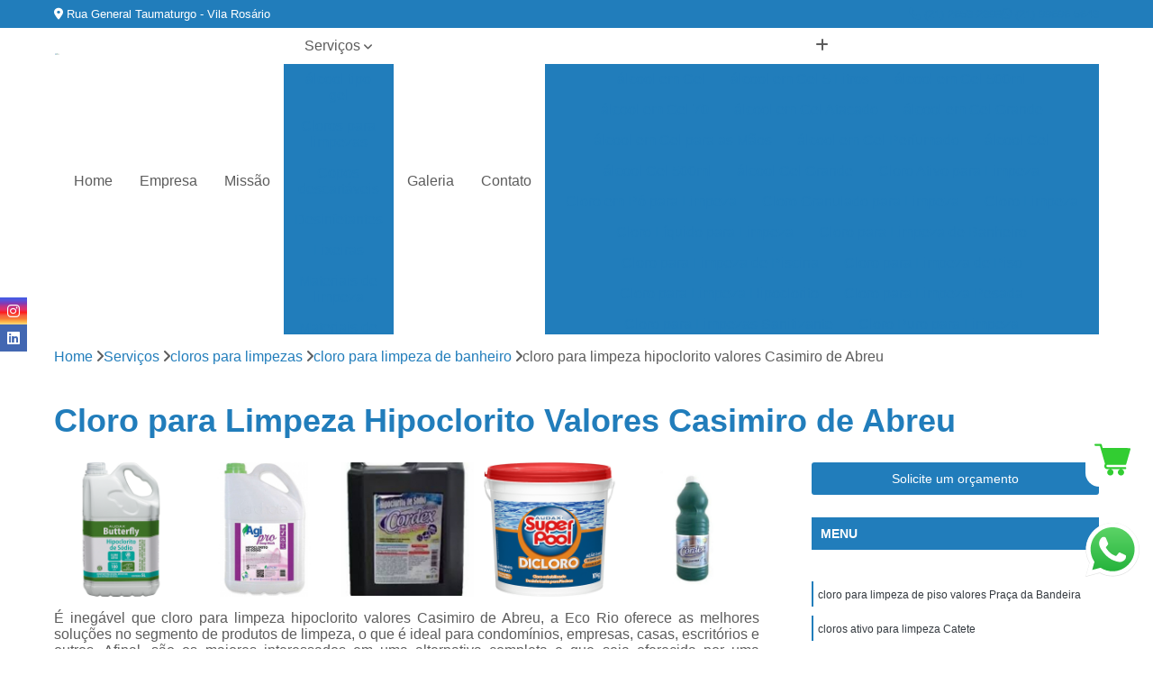

--- FILE ---
content_type: text/html; charset=utf-8
request_url: https://material.ecorioonline.com.br/material-de-limpeza/cloros-para-limpezas/cloro-para-limpeza-de-banheiro/cloro-para-limpeza-hipoclorito-valores-casimiro-de-abreu
body_size: 17431
content:

<!DOCTYPE html>
<!--[if lt IE 7]>      <html class="no-js lt-ie9 lt-ie8 lt-ie7"> <![endif]-->
<!--[if IE 7]>         <html class="no-js lt-ie9 lt-ie8"> <![endif]-->
<!--[if IE 8]>         <html class="no-js lt-ie9"> <![endif]-->
<!--[if gt IE 8]><!-->
<html class="no-js" lang="pt-br"> <!--<![endif]-->

<head>


	
     <link rel="shortcut icon" href="https://material.ecorioonline.com.br/material-de-limpeza/imagens/favicon.ico">
   
   
     <meta name="google-site-verification" content="EmLIh04FbnP9JBy5ce4qXlBof8Z-wBEskUPAvoXC7rc">
  
            <meta name="msvalidate.01" content="C6C863CB6F6FF962CE6D2636592AF74C">
    
        


    
    <meta name="keywords" content="cloro para limpeza de banheiro, cloro, limpeza, banheiro">
    <meta name="viewport" content="width=device-width, initial-scale=1.0">
    <meta name="geo.position"
          content=";">
    <meta name="geo.region" content="">
    <meta name="geo.placename" content="">
    <meta name="ICBM"
          content=",">
    <meta name="robots" content="index,follow">
    <meta name="rating" content="General">
    <meta name="revisit-after" content="7 days">
    <meta name="author" content="Eco Rio">
    <meta property="region" content="Brasil">
    <meta property="og:title"
          content="Cloro para Limpeza Hipoclorito Valores Casimiro de Abreu - Cloro para Limpeza de Banheiro - Eco Rio ">
    <meta property="type" content="article">
    <meta property="image"
          content="https://material.ecorioonline.com.br/material-de-limpeza/imagens/logo.png">
    <meta property="og:url"
          content="https://material.ecorioonline.com.br/material-de-limpeza/cloros-para-limpezas/cloro-para-limpeza-de-banheiro/cloro-para-limpeza-hipoclorito-valores-casimiro-de-abreu">
    <meta property="description" content="">
    <meta property="site_name" content="Eco Rio">
        <link rel="canonical" href="https://material.ecorioonline.com.br/material-de-limpeza/cloros-para-limpezas/cloro-para-limpeza-de-banheiro/cloro-para-limpeza-hipoclorito-valores-casimiro-de-abreu">

        <meta name="idProjeto" content="4752">

      <link rel="stylesheet" href="https://material.ecorioonline.com.br/material-de-limpeza/css/normalize.css" >
	<link rel="stylesheet" href="https://material.ecorioonline.com.br/material-de-limpeza/css/style-base.css" >
	<link rel="stylesheet" href="https://material.ecorioonline.com.br/material-de-limpeza/css/style.css" >
	<link rel="stylesheet" href="https://material.ecorioonline.com.br/material-de-limpeza/css/mpi-1.0.css" >
	<link rel="stylesheet" href="https://material.ecorioonline.com.br/material-de-limpeza/css/menu-hamburger.css" >
	<link rel="stylesheet" href="https://material.ecorioonline.com.br/material-de-limpeza/owl/owl.theme.default.min.css" >
	<link rel="stylesheet" href="https://material.ecorioonline.com.br/material-de-limpeza/fancybox/jquery.fancybox.min.css" >
	<link rel="stylesheet" href="https://material.ecorioonline.com.br/material-de-limpeza/js/sweetalert/css/sweetalert.css" >

      <title>Cloro para Limpeza Hipoclorito Valores Casimiro de Abreu - Cloro para Limpeza de Banheiro - Eco Rio </title>
      <base href="https://material.ecorioonline.com.br/material-de-limpeza/">


      <style>
         .owl-carousel,.owl-carousel .owl-item{-webkit-tap-highlight-color:transparent;position:relative}.owl-carousel{display:none;width:100%;z-index:1}.owl-carousel .owl-stage{position:relative;-ms-touch-action:pan-Y;touch-action:manipulation;-moz-backface-visibility:hidden}.owl-carousel .owl-stage:after{content:".";display:block;clear:both;visibility:hidden;line-height:0;height:0}.owl-carousel .owl-stage-outer{position:relative;overflow:hidden;-webkit-transform:translate3d(0,0,0)}.owl-carousel .owl-item,.owl-carousel .owl-wrapper{-webkit-backface-visibility:hidden;-moz-backface-visibility:hidden;-ms-backface-visibility:hidden;-webkit-transform:translate3d(0,0,0);-moz-transform:translate3d(0,0,0);-ms-transform:translate3d(0,0,0)}.owl-carousel .owl-item{min-height:1px;float:left;-webkit-backface-visibility:hidden;-webkit-touch-callout:none}.owl-carousel .owl-item img{display:block;width:100%}.owl-carousel .owl-dots.disabled,.owl-carousel .owl-nav.disabled{display:none}.no-js .owl-carousel,.owl-carousel.owl-loaded{display:block}.owl-carousel .owl-dot,.owl-carousel .owl-nav .owl-next,.owl-carousel .owl-nav .owl-prev{cursor:pointer;-webkit-user-select:none;-khtml-user-select:none;-moz-user-select:none;-ms-user-select:none;user-select:none}.owl-carousel .owl-nav button.owl-next,.owl-carousel .owl-nav button.owl-prev,.owl-carousel button.owl-dot{background:0 0;color:inherit;border:none;padding:0!important;font:inherit}.owl-carousel.owl-loading{opacity:0;display:block}.owl-carousel.owl-hidden{opacity:0}.owl-carousel.owl-refresh .owl-item{visibility:hidden}.owl-carousel.owl-drag .owl-item{-ms-touch-action:pan-y;touch-action:pan-y;-webkit-user-select:none;-moz-user-select:none;-ms-user-select:none;user-select:none}.owl-carousel.owl-grab{cursor:move;cursor:grab}.owl-carousel.owl-rtl{direction:rtl}.owl-carousel.owl-rtl .owl-item{float:right}.owl-carousel .animated{animation-duration:1s;animation-fill-mode:both}.owl-carousel .owl-animated-in{z-index:0}.owl-carousel .owl-animated-out{z-index:1}.owl-carousel .fadeOut{animation-name:fadeOut}@keyframes fadeOut{0%{opacity:1}100%{opacity:0}}.owl-height{transition:height .5s ease-in-out}.owl-carousel .owl-item .owl-lazy{opacity:0;transition:opacity .4s ease}.owl-carousel .owl-item .owl-lazy:not([src]),.owl-carousel .owl-item .owl-lazy[src^=""]{max-height:0}.owl-carousel .owl-item img.owl-lazy{transform-style:preserve-3d}.owl-carousel .owl-video-wrapper{position:relative;height:100%;background:#000}.owl-carousel .owl-video-play-icon{position:absolute;height:80px;width:80px;left:50%;top:50%;margin-left:-40px;margin-top:-40px;background:url(owl.video.play.png) no-repeat;cursor:pointer;z-index:1;-webkit-backface-visibility:hidden;transition:transform .1s ease}.owl-carousel .owl-video-play-icon:hover{-ms-transform:scale(1.3,1.3);transform:scale(1.3,1.3)}.owl-carousel .owl-video-playing .owl-video-play-icon,.owl-carousel .owl-video-playing .owl-video-tn{display:none}.owl-carousel .owl-video-tn{opacity:0;height:100%;background-position:center center;background-repeat:no-repeat;background-size:contain;transition:opacity .4s ease}.owl-carousel .owl-video-frame{position:relative;z-index:1;height:100%;width:100%}
        </style>

<!-- Desenvolvido com MPI Technology® -->


    <!-- Google Tag Manager -->
  <script>(function(w,d,s,l,i){w[l]=w[l]||[];w[l].push({'gtm.start':
        new Date().getTime(),event:'gtm.js'});var f=d.getElementsByTagName(s)[0],
        j=d.createElement(s),dl=l!='dataLayer'?'&l='+l:'';j.async=true;j.src=
        'https://www.googletagmanager.com/gtm.js?id='+i+dl;f.parentNode.insertBefore(j,f);
        })(window,document,'script','dataLayer','GTM-MQ4NTC3J');</script>
        <!-- End Google Tag Manager -->
       
   <link rel="stylesheet" href="https://material.ecorioonline.com.br/material-de-limpeza/css/personalizado.css">

</head>




<!-- Desenvolvido por BUSCA CLIENTES - www.buscaclientes.com.br -->




<body class="mpi-body" data-pagina="e7bbc799a37185f4999b12520c84da47">

    
	<!-- Google Tag Manager (noscript) -->
	<noscript><iframe src="https://www.googletagmanager.com/ns.html?id=GTM-MQ4NTC3J" height="0" width="0" style="display:none;visibility:hidden"></iframe></noscript>
	<!-- End Google Tag Manager (noscript) -->
	

  <!-- Página de Big (paginaimagem) -->
                  
                         
         
      
  <header>

    <div id="scrollheader" class="header-desktop">
        <div class="topo">
            <div class="wrapper">
                <div class="d-flex align-items-center justify-content-between">
                    <span><i class="fas fa-map-marker-alt" aria-hidden="true"></i>
                        Rua General Taumaturgo - Vila Rosário                    </span>
                    <div class="d-flex align-items-center justify-content-between gap-10">
                                                    <a href="tel: +552126532398"><i class=" fas fa-phone"></i>
                                (21) 2653-2398                            </a>
                                                                                                <a href="tel: +5521996965643"><i class=" fab fa-whatsapp"></i>
                                        (21) 99696-5643                                    </a>
                                                        </div>
                </div>
            </div>
            <div class="clear"></div>
        </div>

        <div class="wrapper">
            <div class="d-flex flex-sm-column flex-align-items-center justify-content-between justify-content-md-center gap-20">
                <div class="logo">
                    <a rel="nofollow" href="https://material.ecorioonline.com.br/material-de-limpeza/" title="Voltar a página inicial">
                        <img src="https://material.ecorioonline.com.br/material-de-limpeza/imagens/logo.png" alt="Eco Rio" title="Eco Rio" width="200">
                    </a>
                </div>
                <div class="d-flex align-items-center justify-content-end justify-content-md-center gap-20">
                    <nav id="menu">
                        <ul>
                            
                                    
                                                            <li><a class="btn-home" data-area="paginaHome" href="https://material.ecorioonline.com.br/material-de-limpeza/" title="Home">Home</a></li>
                                    
                                                            <li><a  href="https://material.ecorioonline.com.br/material-de-limpeza/empresa" title="Empresa">Empresa</a></li>
                                    
                                                            <li><a  href="https://material.ecorioonline.com.br/material-de-limpeza/missao" title="Missão">Missão</a></li>
                                    
                                                            <li class="dropdown"><a  href="https://material.ecorioonline.com.br/material-de-limpeza/servicos" title="Serviços">Serviços</a>                                                                                                                                            <ul class="sub-menu ">                                                                                <li class="dropdown"><a href="https://material.ecorioonline.com.br/material-de-limpeza/alcool-tipo-gel" title="álcool tipo gel">álcool tipo gel</a>

                                                                                </li>                                                                                <li class="dropdown"><a href="https://material.ecorioonline.com.br/material-de-limpeza/cloros-para-limpezas" title="cloros para limpezas">Cloros para limpezas</a>

                                                                                </li>                                                                                <li class="dropdown"><a href="https://material.ecorioonline.com.br/material-de-limpeza/copos-descartaveis" title="copos descartáveis">Copos descartáveis</a>

                                                                                </li>                                                                                <li class="dropdown"><a href="https://material.ecorioonline.com.br/material-de-limpeza/desinfetantes" title="desinfetantes">Desinfetantes</a>

                                                                                </li>                                                                                <li class="dropdown"><a href="https://material.ecorioonline.com.br/material-de-limpeza/lixeiras" title="lixeiras">Lixeiras</a>

                                                                                </li>                                                                                <li class="dropdown"><a href="https://material.ecorioonline.com.br/material-de-limpeza/materiais-de-limpeza" title="materiais de limpeza">Materiais de limpeza</a>

                                                                                </li>                                                                                <li class="dropdown"><a href="https://material.ecorioonline.com.br/material-de-limpeza/materiais-de-limpeza-para-escritorio" title="materiais de limpeza para escritório">Materiais de limpeza para escritório</a>

                                                                                </li>                                                                                <li class="dropdown"><a href="https://material.ecorioonline.com.br/material-de-limpeza/panos-de-chao" title="panos de chão">Panos de chão</a>

                                                                                </li>                                                                                <li class="dropdown"><a href="https://material.ecorioonline.com.br/material-de-limpeza/papeis-higienicos" title="papéis higiênicos">Papéis higiênicos</a>

                                                                                </li>                                                                                <li class="dropdown"><a href="https://material.ecorioonline.com.br/material-de-limpeza/papeis-toalha" title="papéis toalha">Papéis toalha</a>

                                                                                </li>                                                                                <li class="dropdown"><a href="https://material.ecorioonline.com.br/material-de-limpeza/sabonetes-liquidos" title="sabonetes líquidos">Sabonetes líquidos</a>

                                                                                </li>                                                                                <li class="dropdown"><a href="https://material.ecorioonline.com.br/material-de-limpeza/sacos-de-lixo" title="sacos de lixo">Sacos de lixo</a>

                                                                                </li>                                                                                <li class="dropdown"><a href="https://material.ecorioonline.com.br/material-de-limpeza/vassouras-para-limpeza" title="vassouras para limpeza">Vassouras para limpeza</a>

                                                                                </li>                                                                        </ul>
                                                                    </li>
                                                                                                                                                                                                                            <li>
                                                        <a href="https://material.ecorioonline.com.br/material-de-limpeza/galeria" id="-desktop" title="Galeria">
                                                            Galeria                                                        </a>
                                                    </li>
                                                                                                                                                                                                                                    
                                                            <li><a  href="https://material.ecorioonline.com.br/material-de-limpeza/contato" title="Contato">Contato</a></li>
                                                                                                                    <li class="dropdown" data-icon-menu>
                                                                <a href="https://material.ecorioonline.com.br/material-de-limpeza/servicos" title="Mais informacoes"><i class="fas fa-plus"></i></a>

                                                                <ul class="sub-menu ">
                                                                    
                                                                        <li> <a href="alcool-em-gel" title="Contato">
                                                                                álcool em Gel                                                                            </a></li>

                                                                        
                                                                        <li> <a href="alcool-em-gel-5-litros" title="Contato">
                                                                                álcool em Gel 5 Litros                                                                            </a></li>

                                                                        
                                                                        <li> <a href="alcool-em-gel-500ml" title="Contato">
                                                                                álcool em Gel 500ml                                                                            </a></li>

                                                                        
                                                                        <li> <a href="alcool-em-gel-70" title="Contato">
                                                                                álcool em Gel 70                                                                            </a></li>

                                                                        
                                                                        <li> <a href="alcool-em-gel-atacado" title="Contato">
                                                                                álcool em Gel Atacado                                                                            </a></li>

                                                                        
                                                                        <li> <a href="alcool-em-gel-grande" title="Contato">
                                                                                álcool em Gel Grande                                                                            </a></li>

                                                                        
                                                                        <li> <a href="alcool-em-gel-para-as-maos" title="Contato">
                                                                                álcool em Gel para as Mãos                                                                            </a></li>

                                                                        
                                                                        <li> <a href="alcool-em-gel-perfumado" title="Contato">
                                                                                álcool em Gel Perfumado                                                                            </a></li>

                                                                        
                                                                        <li> <a href="alcool-gel" title="Contato">
                                                                                álcool Gel                                                                            </a></li>

                                                                        
                                                                        <li> <a href="alcool-gel-500ml" title="Contato">
                                                                                álcool Gel 500ml                                                                            </a></li>

                                                                        
                                                                        <li> <a href="alcool-gel-grande" title="Contato">
                                                                                álcool Gel Grande                                                                            </a></li>

                                                                        
                                                                        <li> <a href="cloro-ativo-para-limpeza" title="Contato">
                                                                                Cloro Ativo para Limpeza                                                                            </a></li>

                                                                        
                                                                        <li> <a href="cloro-em-po-para-limpeza" title="Contato">
                                                                                Cloro em Pó para Limpeza                                                                            </a></li>

                                                                        
                                                                        <li> <a href="cloro-granulado-para-limpeza" title="Contato">
                                                                                Cloro Granulado para Limpeza                                                                            </a></li>

                                                                        
                                                                        <li> <a href="cloro-limpeza" title="Contato">
                                                                                Cloro Limpeza                                                                            </a></li>

                                                                        
                                                                        <li> <a href="cloro-liquido-para-limpeza" title="Contato">
                                                                                Cloro Líquido para Limpeza                                                                            </a></li>

                                                                        
                                                                        <li> <a href="cloro-para-limpeza-de-banheiro" title="Contato">
                                                                                Cloro para Limpeza de Banheiro                                                                            </a></li>

                                                                        
                                                                        <li> <a href="cloro-para-limpeza-de-piscina" title="Contato">
                                                                                Cloro para Limpeza de Piscina                                                                            </a></li>

                                                                        
                                                                        <li> <a href="cloro-para-limpeza-de-piso" title="Contato">
                                                                                Cloro para Limpeza de Piso                                                                            </a></li>

                                                                        
                                                                        <li> <a href="cloro-para-limpeza-hipoclorito" title="Contato">
                                                                                Cloro para Limpeza Hipoclorito                                                                            </a></li>

                                                                        
                                                                        <li> <a href="cloro-para-limpeza-pesada" title="Contato">
                                                                                Cloro para Limpeza Pesada                                                                            </a></li>

                                                                        
                                                                        <li> <a href="cloro-para-limpezas-sanitizante" title="Contato">
                                                                                Cloro para Limpezas Sanitizante                                                                            </a></li>

                                                                        
                                                                        <li> <a href="cloro-puro-para-limpeza" title="Contato">
                                                                                Cloro Puro para Limpeza                                                                            </a></li>

                                                                        
                                                                        <li> <a href="copo-de-plastico-descartavel" title="Contato">
                                                                                Copo de Plástico Descartável                                                                            </a></li>

                                                                        
                                                                        <li> <a href="copo-descartavel" title="Contato">
                                                                                Copo Descartável                                                                            </a></li>

                                                                        
                                                                        <li> <a href="copo-descartavel-200ml" title="Contato">
                                                                                Copo Descartável 200ml                                                                            </a></li>

                                                                        
                                                                        <li> <a href="copo-descartavel-branco" title="Contato">
                                                                                Copo Descartável Branco                                                                            </a></li>

                                                                        
                                                                        <li> <a href="copo-descartavel-de-agua" title="Contato">
                                                                                Copo Descartável de água                                                                            </a></li>

                                                                        
                                                                        <li> <a href="copo-descartavel-de-cafe" title="Contato">
                                                                                Copo Descartável de Café                                                                            </a></li>

                                                                        
                                                                        <li> <a href="copo-descartavel-grande" title="Contato">
                                                                                Copo Descartável Grande                                                                            </a></li>

                                                                        
                                                                        <li> <a href="copo-descartavel-pequeno" title="Contato">
                                                                                Copo Descartável Pequeno                                                                            </a></li>

                                                                        
                                                                        <li> <a href="copo-descartavel-resistente" title="Contato">
                                                                                Copo Descartável Resistente                                                                            </a></li>

                                                                        
                                                                        <li> <a href="copo-descartavel-transparente" title="Contato">
                                                                                Copo Descartável Transparente                                                                            </a></li>

                                                                        
                                                                        <li> <a href="copo-plastico-descartavel" title="Contato">
                                                                                Copo Plástico Descartável                                                                            </a></li>

                                                                        
                                                                        <li> <a href="copo-transparente-descartavel" title="Contato">
                                                                                Copo Transparente Descartável                                                                            </a></li>

                                                                        
                                                                        <li> <a href="desinfetante" title="Contato">
                                                                                Desinfetante                                                                            </a></li>

                                                                        
                                                                        <li> <a href="desinfetante-500ml" title="Contato">
                                                                                Desinfetante 500ml                                                                            </a></li>

                                                                        
                                                                        <li> <a href="desinfetante-bactericida" title="Contato">
                                                                                Desinfetante Bactericida                                                                            </a></li>

                                                                        
                                                                        <li> <a href="desinfetante-banheiro" title="Contato">
                                                                                Desinfetante Banheiro                                                                            </a></li>

                                                                        
                                                                        <li> <a href="desinfetante-cheiroso" title="Contato">
                                                                                Desinfetante Cheiroso                                                                            </a></li>

                                                                        
                                                                        <li> <a href="desinfetante-clorado" title="Contato">
                                                                                Desinfetante Clorado                                                                            </a></li>

                                                                        
                                                                        <li> <a href="desinfetante-concentrado" title="Contato">
                                                                                Desinfetante Concentrado                                                                            </a></li>

                                                                        
                                                                        <li> <a href="desinfetante-de-banheiro" title="Contato">
                                                                                Desinfetante de Banheiro                                                                            </a></li>

                                                                        
                                                                        <li> <a href="desinfetante-hospitalar" title="Contato">
                                                                                Desinfetante Hospitalar                                                                            </a></li>

                                                                        
                                                                        <li> <a href="desinfetante-inodoro" title="Contato">
                                                                                Desinfetante Inodoro                                                                            </a></li>

                                                                        
                                                                        <li> <a href="desinfetante-para-banheiro" title="Contato">
                                                                                Desinfetante para Banheiro                                                                            </a></li>

                                                                        
                                                                        <li> <a href="desinfetante-para-casa" title="Contato">
                                                                                Desinfetante para Casa                                                                            </a></li>

                                                                        
                                                                        <li> <a href="lixeira" title="Contato">
                                                                                Lixeira                                                                            </a></li>

                                                                        
                                                                        <li> <a href="lixeira-de-escritorio" title="Contato">
                                                                                Lixeira de Escritorio                                                                            </a></li>

                                                                        
                                                                        <li> <a href="lixeira-grande" title="Contato">
                                                                                Lixeira Grande                                                                            </a></li>

                                                                        
                                                                        <li> <a href="lixeira-para-banheiro" title="Contato">
                                                                                Lixeira para Banheiro                                                                            </a></li>

                                                                        
                                                                        <li> <a href="lixeira-para-coleta-seletiva" title="Contato">
                                                                                Lixeira para Coleta Seletiva                                                                            </a></li>

                                                                        
                                                                        <li> <a href="lixeira-para-escritorio" title="Contato">
                                                                                Lixeira para Escritorio                                                                            </a></li>

                                                                        
                                                                        <li> <a href="lixeira-para-reciclagem" title="Contato">
                                                                                Lixeira para Reciclagem                                                                            </a></li>

                                                                        
                                                                        <li> <a href="lixeira-pequena" title="Contato">
                                                                                Lixeira Pequena                                                                            </a></li>

                                                                        
                                                                        <li> <a href="lixeira-retangular" title="Contato">
                                                                                Lixeira Retangular                                                                            </a></li>

                                                                        
                                                                        <li> <a href="lixeiras-de-banheiro-modernas" title="Contato">
                                                                                Lixeiras de Banheiro Modernas                                                                            </a></li>

                                                                        
                                                                        <li> <a href="lixeiras-de-reciclagem" title="Contato">
                                                                                Lixeiras de Reciclagem                                                                            </a></li>

                                                                        
                                                                        <li> <a href="lixeiras-reciclaveis" title="Contato">
                                                                                Lixeiras Recicláveis                                                                            </a></li>

                                                                        
                                                                        <li> <a href="empresas-de-material-de-limpeza" title="Contato">
                                                                                Empresas de Material de Limpeza                                                                            </a></li>

                                                                        
                                                                        <li> <a href="loja-de-material-de-limpeza" title="Contato">
                                                                                Loja de Material de Limpeza                                                                            </a></li>

                                                                        
                                                                        <li> <a href="material-de-limpeza" title="Contato">
                                                                                Material de Limpeza                                                                            </a></li>

                                                                        
                                                                        <li> <a href="material-de-limpeza-atacado" title="Contato">
                                                                                Material de Limpeza Atacado                                                                            </a></li>

                                                                        
                                                                        <li> <a href="material-de-limpeza-hospitalar" title="Contato">
                                                                                Material de Limpeza Hospitalar                                                                            </a></li>

                                                                        
                                                                        <li> <a href="material-de-limpeza-para-condominio" title="Contato">
                                                                                Material de Limpeza para Condomínio                                                                            </a></li>

                                                                        
                                                                        <li> <a href="material-de-limpeza-para-empresa" title="Contato">
                                                                                Material de Limpeza para Empresa                                                                            </a></li>

                                                                        
                                                                        <li> <a href="material-de-limpeza-para-escritorio" title="Contato">
                                                                                Material de Limpeza para Escritório                                                                            </a></li>

                                                                        
                                                                        <li> <a href="material-de-limpeza-para-revenda" title="Contato">
                                                                                Material de Limpeza para Revenda                                                                            </a></li>

                                                                        
                                                                        <li> <a href="material-de-limpeza-pesada" title="Contato">
                                                                                Material de Limpeza Pesada                                                                            </a></li>

                                                                        
                                                                        <li> <a href="material-de-limpeza-profissional" title="Contato">
                                                                                Material de Limpeza Profissional                                                                            </a></li>

                                                                        
                                                                        <li> <a href="material-para-limpeza" title="Contato">
                                                                                Material para Limpeza                                                                            </a></li>

                                                                        
                                                                        <li> <a href="materiais-de-limpeza-de-escritorio" title="Contato">
                                                                                Materiais de Limpeza de Escritório                                                                            </a></li>

                                                                        
                                                                        <li> <a href="material-de-escritorio-e-limpeza" title="Contato">
                                                                                Material de Escritorio e Limpeza                                                                            </a></li>

                                                                        
                                                                        <li> <a href="material-de-limpeza-de-escritorio" title="Contato">
                                                                                Material de Limpeza de Escritório                                                                            </a></li>

                                                                        
                                                                        <li> <a href="material-de-limpeza-e-escritorio" title="Contato">
                                                                                Material de Limpeza e Escritorio                                                                            </a></li>

                                                                        
                                                                        <li> <a href="material-de-limpeza-escritorio" title="Contato">
                                                                                Material de Limpeza Escritorio                                                                            </a></li>

                                                                        
                                                                        <li> <a href="material-de-limpeza-para-escritorios" title="Contato">
                                                                                Material de Limpeza para Escritórios                                                                            </a></li>

                                                                        
                                                                        <li> <a href="material-para-limpeza-de-escritorio" title="Contato">
                                                                                Material para Limpeza de Escritório                                                                            </a></li>

                                                                        
                                                                        <li> <a href="produtos-de-limpeza-escritorio" title="Contato">
                                                                                Produtos de Limpeza Escritorio                                                                            </a></li>

                                                                        
                                                                        <li> <a href="produtos-de-limpeza-para-escritorio" title="Contato">
                                                                                Produtos de Limpeza para Escritório                                                                            </a></li>

                                                                        
                                                                        <li> <a href="pano-chao-branco" title="Contato">
                                                                                Pano Chão Branco                                                                            </a></li>

                                                                        
                                                                        <li> <a href="pano-chao-microfibra" title="Contato">
                                                                                Pano Chão Microfibra                                                                            </a></li>

                                                                        
                                                                        <li> <a href="pano-de-chao" title="Contato">
                                                                                Pano de Chão                                                                            </a></li>

                                                                        
                                                                        <li> <a href="pano-de-chao-alvejado" title="Contato">
                                                                                Pano de Chão Alvejado                                                                            </a></li>

                                                                        
                                                                        <li> <a href="pano-de-chao-alvejado-atacado" title="Contato">
                                                                                Pano de Chão Alvejado Atacado                                                                            </a></li>

                                                                        
                                                                        <li> <a href="pano-de-chao-alvejado-grande" title="Contato">
                                                                                Pano de Chão Alvejado Grande                                                                            </a></li>

                                                                        
                                                                        <li> <a href="pano-de-chao-atacado" title="Contato">
                                                                                Pano de Chão Atacado                                                                            </a></li>

                                                                        
                                                                        <li> <a href="pano-de-chao-descartavel" title="Contato">
                                                                                Pano de Chão Descartável                                                                            </a></li>

                                                                        
                                                                        <li> <a href="pano-de-chao-g" title="Contato">
                                                                                Pano de Chão G                                                                            </a></li>

                                                                        
                                                                        <li> <a href="pano-de-chao-microfibra" title="Contato">
                                                                                Pano de Chão Microfibra                                                                            </a></li>

                                                                        
                                                                        <li> <a href="pano-de-chao-purgado" title="Contato">
                                                                                Pano de Chão Purgado                                                                            </a></li>

                                                                        
                                                                        <li> <a href="pano-de-chao-xadrez" title="Contato">
                                                                                Pano de Chão Xadrez                                                                            </a></li>

                                                                        
                                                                        <li> <a href="papel-higienico" title="Contato">
                                                                                Papel Higiênico                                                                            </a></li>

                                                                        
                                                                        <li> <a href="papel-higienico-300-metros" title="Contato">
                                                                                Papel Higiênico 300 Metros                                                                            </a></li>

                                                                        
                                                                        <li> <a href="papel-higienico-branco" title="Contato">
                                                                                Papel Higiênico Branco                                                                            </a></li>

                                                                        
                                                                        <li> <a href="papel-higienico-dupla-folha" title="Contato">
                                                                                Papel Higiênico Dupla Folha                                                                            </a></li>

                                                                        
                                                                        <li> <a href="papel-higienico-folha-simples" title="Contato">
                                                                                Papel Higiênico Folha Simples                                                                            </a></li>

                                                                        
                                                                        <li> <a href="papel-higienico-grande" title="Contato">
                                                                                Papel Higiênico Grande                                                                            </a></li>

                                                                        
                                                                        <li> <a href="papel-higienico-interfolhado" title="Contato">
                                                                                Papel Higiênico Interfolhado                                                                            </a></li>

                                                                        
                                                                        <li> <a href="papel-higienico-no-atacado" title="Contato">
                                                                                Papel Higiênico no Atacado                                                                            </a></li>

                                                                        
                                                                        <li> <a href="papel-higienico-pacote" title="Contato">
                                                                                Papel Higiênico Pacote                                                                            </a></li>

                                                                        
                                                                        <li> <a href="papel-higienico-rolao" title="Contato">
                                                                                Papel Higiênico Rolão                                                                            </a></li>

                                                                        
                                                                        <li> <a href="papel-higienico-rolao-300m" title="Contato">
                                                                                Papel Higiênico Rolão 300m                                                                            </a></li>

                                                                        
                                                                        <li> <a href="papel-higienico-rolao-folha-dupla" title="Contato">
                                                                                Papel Higiênico Rolão Folha Dupla                                                                            </a></li>

                                                                        
                                                                        <li> <a href="papel-higienico-rolo" title="Contato">
                                                                                Papel Higiênico Rolo                                                                            </a></li>

                                                                        
                                                                        <li> <a href="pacote-papel-toalha-interfolhado" title="Contato">
                                                                                Pacote Papel Toalha Interfolhado                                                                            </a></li>

                                                                        
                                                                        <li> <a href="papel-interfolhado-folha-dupla" title="Contato">
                                                                                Papel Interfolhado Folha Dupla                                                                            </a></li>

                                                                        
                                                                        <li> <a href="papel-toalha-bobina" title="Contato">
                                                                                Papel Toalha Bobina                                                                            </a></li>

                                                                        
                                                                        <li> <a href="papel-toalha-de-cozinha" title="Contato">
                                                                                Papel Toalha de Cozinha                                                                            </a></li>

                                                                        
                                                                        <li> <a href="papel-toalha-interfolha" title="Contato">
                                                                                Papel Toalha Interfolha                                                                            </a></li>

                                                                        
                                                                        <li> <a href="papel-toalha-interfolha-1000-folhas" title="Contato">
                                                                                Papel Toalha Interfolha 1000 Folhas                                                                            </a></li>

                                                                        
                                                                        <li> <a href="papel-toalha-interfolha-2-dobras" title="Contato">
                                                                                Papel Toalha Interfolha 2 Dobras                                                                            </a></li>

                                                                        
                                                                        <li> <a href="papel-toalha-interfolha-branco" title="Contato">
                                                                                Papel Toalha Interfolha Branco                                                                            </a></li>

                                                                        
                                                                        <li> <a href="papel-toalha-interfolha-branco-luxo" title="Contato">
                                                                                Papel Toalha Interfolha Branco Luxo                                                                            </a></li>

                                                                        
                                                                        <li> <a href="papel-toalha-interfolha-luxo" title="Contato">
                                                                                Papel Toalha Interfolha Luxo                                                                            </a></li>

                                                                        
                                                                        <li> <a href="papel-toalha-interfolhado-folha-dupla" title="Contato">
                                                                                Papel Toalha Interfolhado Folha Dupla                                                                            </a></li>

                                                                        
                                                                        <li> <a href="toalha-de-papel-interfolhada" title="Contato">
                                                                                Toalha de Papel Interfolhada                                                                            </a></li>

                                                                        
                                                                        <li> <a href="sabonete-em-liquido" title="Contato">
                                                                                Sabonete em Líquido                                                                            </a></li>

                                                                        
                                                                        <li> <a href="sabonete-liquido" title="Contato">
                                                                                Sabonete Líquido                                                                            </a></li>

                                                                        
                                                                        <li> <a href="sabonete-liquido-5-litros" title="Contato">
                                                                                Sabonete Líquido 5 Litros                                                                            </a></li>

                                                                        
                                                                        <li> <a href="sabonete-liquido-em-gel" title="Contato">
                                                                                Sabonete Líquido em Gel                                                                            </a></li>

                                                                        
                                                                        <li> <a href="sabonete-liquido-para-as-maos" title="Contato">
                                                                                Sabonete Líquido para as Mãos                                                                            </a></li>

                                                                        
                                                                        <li> <a href="sabonete-liquido-para-banheiro" title="Contato">
                                                                                Sabonete Líquido para Banheiro                                                                            </a></li>

                                                                        
                                                                        <li> <a href="sabonete-liquido-para-escritorio" title="Contato">
                                                                                Sabonete Líquido para Escritório                                                                            </a></li>

                                                                        
                                                                        <li> <a href="sabonete-liquido-para-lavar-as-maos" title="Contato">
                                                                                Sabonete Líquido para Lavar as Mãos                                                                            </a></li>

                                                                        
                                                                        <li> <a href="sabonete-liquido-para-maos-1-litro" title="Contato">
                                                                                Sabonete Líquido para Mãos 1 Litro                                                                            </a></li>

                                                                        
                                                                        <li> <a href="sabonete-liquido-perfumado" title="Contato">
                                                                                Sabonete Líquido Perfumado                                                                            </a></li>

                                                                        
                                                                        <li> <a href="sabonete-liquido-transparente" title="Contato">
                                                                                Sabonete Líquido Transparente                                                                            </a></li>

                                                                        
                                                                        <li> <a href="sabonete-neutro-liquido" title="Contato">
                                                                                Sabonete Neutro Líquido                                                                            </a></li>

                                                                        
                                                                        <li> <a href="saco-de-lixo-100-litros-atacado" title="Contato">
                                                                                Saco de Lixo 100 Litros Atacado                                                                            </a></li>

                                                                        
                                                                        <li> <a href="saco-de-lixo-atacado" title="Contato">
                                                                                Saco de Lixo Atacado                                                                            </a></li>

                                                                        
                                                                        <li> <a href="saco-de-lixo-hospitalar" title="Contato">
                                                                                Saco de Lixo Hospitalar                                                                            </a></li>

                                                                        
                                                                        <li> <a href="saco-de-lixo-infectante" title="Contato">
                                                                                Saco de Lixo Infectante                                                                            </a></li>

                                                                        
                                                                        <li> <a href="saco-de-lixo-no-atacado" title="Contato">
                                                                                Saco de Lixo no Atacado                                                                            </a></li>

                                                                        
                                                                        <li> <a href="saco-de-lixo-por-atacado" title="Contato">
                                                                                Saco de Lixo por Atacado                                                                            </a></li>

                                                                        
                                                                        <li> <a href="saco-de-lixo-preto" title="Contato">
                                                                                Saco de Lixo Preto                                                                            </a></li>

                                                                        
                                                                        <li> <a href="saco-de-lixo-preto-atacado" title="Contato">
                                                                                Saco de Lixo Preto Atacado                                                                            </a></li>

                                                                        
                                                                        <li> <a href="saco-de-lixo-reforcado" title="Contato">
                                                                                Saco de Lixo Reforçado                                                                            </a></li>

                                                                        
                                                                        <li> <a href="saco-de-lixo-reforcado-atacado" title="Contato">
                                                                                Saco de Lixo Reforçado Atacado                                                                            </a></li>

                                                                        
                                                                        <li> <a href="saco-de-lixo-resistente" title="Contato">
                                                                                Saco de Lixo Resistente                                                                            </a></li>

                                                                        
                                                                        <li> <a href="vassoura-de-limpar-teto" title="Contato">
                                                                                Vassoura de Limpar Teto                                                                            </a></li>

                                                                        
                                                                        <li> <a href="vassoura-de-limpeza" title="Contato">
                                                                                Vassoura de Limpeza                                                                            </a></li>

                                                                        
                                                                        <li> <a href="vassoura-limpeza-pesada" title="Contato">
                                                                                Vassoura Limpeza Pesada                                                                            </a></li>

                                                                        
                                                                        <li> <a href="vassoura-para-limpar-teto" title="Contato">
                                                                                Vassoura para Limpar Teto                                                                            </a></li>

                                                                        
                                                                        <li> <a href="vassoura-para-limpeza" title="Contato">
                                                                                Vassoura para Limpeza                                                                            </a></li>

                                                                        
                                                                        <li> <a href="vassoura-para-limpeza-de-banheiro" title="Contato">
                                                                                Vassoura para Limpeza de Banheiro                                                                            </a></li>

                                                                        
                                                                        <li> <a href="vassoura-para-limpeza-de-jardim" title="Contato">
                                                                                Vassoura para Limpeza de Jardim                                                                            </a></li>

                                                                        
                                                                        <li> <a href="vassoura-para-limpeza-de-nylon" title="Contato">
                                                                                Vassoura para Limpeza de Nylon                                                                            </a></li>

                                                                        
                                                                        <li> <a href="vassoura-para-limpeza-gari" title="Contato">
                                                                                Vassoura para Limpeza Gari                                                                            </a></li>

                                                                        
                                                                        <li> <a href="vassoura-para-limpeza-novica" title="Contato">
                                                                                Vassoura para Limpeza Noviça                                                                            </a></li>

                                                                        
                                                                        <li> <a href="vassoura-para-limpeza-piacava" title="Contato">
                                                                                Vassoura para Limpeza Piaçava                                                                            </a></li>

                                                                        
                                                                        <li> <a href="vassoura-para-limpeza-sintetica" title="Contato">
                                                                                Vassoura para Limpeza Sintética                                                                            </a></li>

                                                                        
                                                                </ul>

                                                            </li>
                                                            

                        </ul>



                    </nav>

                </div>
            </div>
        </div>
        <div class="clear"></div>
    </div>


    <div id="header-block"></div>



    <div class="header-mobile">
        <div class="wrapper">
            <div class="header-mobile__logo">
                <a rel="nofollow" href="https://material.ecorioonline.com.br/material-de-limpeza/" title="Voltar a página inicial">
                    <img src="https://material.ecorioonline.com.br/material-de-limpeza/imagens/logo.png" alt="Eco Rio" title="Eco Rio" width="200">
                </a>
            </div>
            <div class="header__navigation">
                <!--navbar-->
                <nav id="menu-hamburger">
                    <!-- Collapse button -->
                    <div class="menu__collapse">
                        <button class="collapse__icon" aria-label="Menu">
                            <span class="collapse__icon--1"></span>
                            <span class="collapse__icon--2"></span>
                            <span class="collapse__icon--3"></span>
                        </button>
                    </div>

                    <!-- collapsible content -->
                    <div class="menu__collapsible">
                        <div class="wrapper">
                            <!-- links -->
                            <ul class="menu__items droppable">

                                
                                        

                                                                <li><a class="btn-home" data-area="paginaHome" href="https://material.ecorioonline.com.br/material-de-limpeza/" title="Home">Home</a></li>
                                        

                                                                <li><a  href="https://material.ecorioonline.com.br/material-de-limpeza/empresa" title="Empresa">Empresa</a></li>
                                        

                                                                <li><a  href="https://material.ecorioonline.com.br/material-de-limpeza/missao" title="Missão">Missão</a></li>
                                        

                                                                <li class="dropdown"><a  href="https://material.ecorioonline.com.br/material-de-limpeza/servicos" title="Serviços">Serviços</a>                                                                                                                                                    <ul class="sub-menu ">                                                                                    <li class="dropdown"><a href="https://material.ecorioonline.com.br/material-de-limpeza/alcool-tipo-gel" title="álcool tipo gel">álcool tipo gel</a>

                                                                                    </li>                                                                                    <li class="dropdown"><a href="https://material.ecorioonline.com.br/material-de-limpeza/cloros-para-limpezas" title="cloros para limpezas">Cloros para limpezas</a>

                                                                                    </li>                                                                                    <li class="dropdown"><a href="https://material.ecorioonline.com.br/material-de-limpeza/copos-descartaveis" title="copos descartáveis">Copos descartáveis</a>

                                                                                    </li>                                                                                    <li class="dropdown"><a href="https://material.ecorioonline.com.br/material-de-limpeza/desinfetantes" title="desinfetantes">Desinfetantes</a>

                                                                                    </li>                                                                                    <li class="dropdown"><a href="https://material.ecorioonline.com.br/material-de-limpeza/lixeiras" title="lixeiras">Lixeiras</a>

                                                                                    </li>                                                                                    <li class="dropdown"><a href="https://material.ecorioonline.com.br/material-de-limpeza/materiais-de-limpeza" title="materiais de limpeza">Materiais de limpeza</a>

                                                                                    </li>                                                                                    <li class="dropdown"><a href="https://material.ecorioonline.com.br/material-de-limpeza/materiais-de-limpeza-para-escritorio" title="materiais de limpeza para escritório">Materiais de limpeza para escritório</a>

                                                                                    </li>                                                                                    <li class="dropdown"><a href="https://material.ecorioonline.com.br/material-de-limpeza/panos-de-chao" title="panos de chão">Panos de chão</a>

                                                                                    </li>                                                                                    <li class="dropdown"><a href="https://material.ecorioonline.com.br/material-de-limpeza/papeis-higienicos" title="papéis higiênicos">Papéis higiênicos</a>

                                                                                    </li>                                                                                    <li class="dropdown"><a href="https://material.ecorioonline.com.br/material-de-limpeza/papeis-toalha" title="papéis toalha">Papéis toalha</a>

                                                                                    </li>                                                                                    <li class="dropdown"><a href="https://material.ecorioonline.com.br/material-de-limpeza/sabonetes-liquidos" title="sabonetes líquidos">Sabonetes líquidos</a>

                                                                                    </li>                                                                                    <li class="dropdown"><a href="https://material.ecorioonline.com.br/material-de-limpeza/sacos-de-lixo" title="sacos de lixo">Sacos de lixo</a>

                                                                                    </li>                                                                                    <li class="dropdown"><a href="https://material.ecorioonline.com.br/material-de-limpeza/vassouras-para-limpeza" title="vassouras para limpeza">Vassouras para limpeza</a>

                                                                                    </li>                                                                            </ul>
                                                                        </li>
                                                                                                                                                                                                                                                <li>
                                                            <a href="https://material.ecorioonline.com.br/material-de-limpeza/galeria" id="-mobile" title="Galeria">
                                                                Galeria                                                            </a>
                                                        </li>
                                                                                                                                                                                                                                                    

                                                                <li><a  href="https://material.ecorioonline.com.br/material-de-limpeza/contato" title="Contato">Contato</a></li>

                                                                                                                            <li class="dropdown" data-icon-menu>
                                                                    <a href="https://material.ecorioonline.com.br/material-de-limpeza/servicos" title="Mais informacoes"><i class="fas fa-plus"></i></a>

                                                                    <ul class="sub-menu ">
                                                                        
                                                                            <li> <a href="alcool-em-gel" title="Contato">
                                                                                    álcool em Gel                                                                                </a></li>

                                                                            
                                                                            <li> <a href="alcool-em-gel-5-litros" title="Contato">
                                                                                    álcool em Gel 5 Litros                                                                                </a></li>

                                                                            
                                                                            <li> <a href="alcool-em-gel-500ml" title="Contato">
                                                                                    álcool em Gel 500ml                                                                                </a></li>

                                                                            
                                                                            <li> <a href="alcool-em-gel-70" title="Contato">
                                                                                    álcool em Gel 70                                                                                </a></li>

                                                                            
                                                                            <li> <a href="alcool-em-gel-atacado" title="Contato">
                                                                                    álcool em Gel Atacado                                                                                </a></li>

                                                                            
                                                                            <li> <a href="alcool-em-gel-grande" title="Contato">
                                                                                    álcool em Gel Grande                                                                                </a></li>

                                                                            
                                                                            <li> <a href="alcool-em-gel-para-as-maos" title="Contato">
                                                                                    álcool em Gel para as Mãos                                                                                </a></li>

                                                                            
                                                                            <li> <a href="alcool-em-gel-perfumado" title="Contato">
                                                                                    álcool em Gel Perfumado                                                                                </a></li>

                                                                            
                                                                            <li> <a href="alcool-gel" title="Contato">
                                                                                    álcool Gel                                                                                </a></li>

                                                                            
                                                                            <li> <a href="alcool-gel-500ml" title="Contato">
                                                                                    álcool Gel 500ml                                                                                </a></li>

                                                                            
                                                                            <li> <a href="alcool-gel-grande" title="Contato">
                                                                                    álcool Gel Grande                                                                                </a></li>

                                                                            
                                                                            <li> <a href="cloro-ativo-para-limpeza" title="Contato">
                                                                                    Cloro Ativo para Limpeza                                                                                </a></li>

                                                                            
                                                                            <li> <a href="cloro-em-po-para-limpeza" title="Contato">
                                                                                    Cloro em Pó para Limpeza                                                                                </a></li>

                                                                            
                                                                            <li> <a href="cloro-granulado-para-limpeza" title="Contato">
                                                                                    Cloro Granulado para Limpeza                                                                                </a></li>

                                                                            
                                                                            <li> <a href="cloro-limpeza" title="Contato">
                                                                                    Cloro Limpeza                                                                                </a></li>

                                                                            
                                                                            <li> <a href="cloro-liquido-para-limpeza" title="Contato">
                                                                                    Cloro Líquido para Limpeza                                                                                </a></li>

                                                                            
                                                                            <li> <a href="cloro-para-limpeza-de-banheiro" title="Contato">
                                                                                    Cloro para Limpeza de Banheiro                                                                                </a></li>

                                                                            
                                                                            <li> <a href="cloro-para-limpeza-de-piscina" title="Contato">
                                                                                    Cloro para Limpeza de Piscina                                                                                </a></li>

                                                                            
                                                                            <li> <a href="cloro-para-limpeza-de-piso" title="Contato">
                                                                                    Cloro para Limpeza de Piso                                                                                </a></li>

                                                                            
                                                                            <li> <a href="cloro-para-limpeza-hipoclorito" title="Contato">
                                                                                    Cloro para Limpeza Hipoclorito                                                                                </a></li>

                                                                            
                                                                            <li> <a href="cloro-para-limpeza-pesada" title="Contato">
                                                                                    Cloro para Limpeza Pesada                                                                                </a></li>

                                                                            
                                                                            <li> <a href="cloro-para-limpezas-sanitizante" title="Contato">
                                                                                    Cloro para Limpezas Sanitizante                                                                                </a></li>

                                                                            
                                                                            <li> <a href="cloro-puro-para-limpeza" title="Contato">
                                                                                    Cloro Puro para Limpeza                                                                                </a></li>

                                                                            
                                                                            <li> <a href="copo-de-plastico-descartavel" title="Contato">
                                                                                    Copo de Plástico Descartável                                                                                </a></li>

                                                                            
                                                                            <li> <a href="copo-descartavel" title="Contato">
                                                                                    Copo Descartável                                                                                </a></li>

                                                                            
                                                                            <li> <a href="copo-descartavel-200ml" title="Contato">
                                                                                    Copo Descartável 200ml                                                                                </a></li>

                                                                            
                                                                            <li> <a href="copo-descartavel-branco" title="Contato">
                                                                                    Copo Descartável Branco                                                                                </a></li>

                                                                            
                                                                            <li> <a href="copo-descartavel-de-agua" title="Contato">
                                                                                    Copo Descartável de água                                                                                </a></li>

                                                                            
                                                                            <li> <a href="copo-descartavel-de-cafe" title="Contato">
                                                                                    Copo Descartável de Café                                                                                </a></li>

                                                                            
                                                                            <li> <a href="copo-descartavel-grande" title="Contato">
                                                                                    Copo Descartável Grande                                                                                </a></li>

                                                                            
                                                                            <li> <a href="copo-descartavel-pequeno" title="Contato">
                                                                                    Copo Descartável Pequeno                                                                                </a></li>

                                                                            
                                                                            <li> <a href="copo-descartavel-resistente" title="Contato">
                                                                                    Copo Descartável Resistente                                                                                </a></li>

                                                                            
                                                                            <li> <a href="copo-descartavel-transparente" title="Contato">
                                                                                    Copo Descartável Transparente                                                                                </a></li>

                                                                            
                                                                            <li> <a href="copo-plastico-descartavel" title="Contato">
                                                                                    Copo Plástico Descartável                                                                                </a></li>

                                                                            
                                                                            <li> <a href="copo-transparente-descartavel" title="Contato">
                                                                                    Copo Transparente Descartável                                                                                </a></li>

                                                                            
                                                                            <li> <a href="desinfetante" title="Contato">
                                                                                    Desinfetante                                                                                </a></li>

                                                                            
                                                                            <li> <a href="desinfetante-500ml" title="Contato">
                                                                                    Desinfetante 500ml                                                                                </a></li>

                                                                            
                                                                            <li> <a href="desinfetante-bactericida" title="Contato">
                                                                                    Desinfetante Bactericida                                                                                </a></li>

                                                                            
                                                                            <li> <a href="desinfetante-banheiro" title="Contato">
                                                                                    Desinfetante Banheiro                                                                                </a></li>

                                                                            
                                                                            <li> <a href="desinfetante-cheiroso" title="Contato">
                                                                                    Desinfetante Cheiroso                                                                                </a></li>

                                                                            
                                                                            <li> <a href="desinfetante-clorado" title="Contato">
                                                                                    Desinfetante Clorado                                                                                </a></li>

                                                                            
                                                                            <li> <a href="desinfetante-concentrado" title="Contato">
                                                                                    Desinfetante Concentrado                                                                                </a></li>

                                                                            
                                                                            <li> <a href="desinfetante-de-banheiro" title="Contato">
                                                                                    Desinfetante de Banheiro                                                                                </a></li>

                                                                            
                                                                            <li> <a href="desinfetante-hospitalar" title="Contato">
                                                                                    Desinfetante Hospitalar                                                                                </a></li>

                                                                            
                                                                            <li> <a href="desinfetante-inodoro" title="Contato">
                                                                                    Desinfetante Inodoro                                                                                </a></li>

                                                                            
                                                                            <li> <a href="desinfetante-para-banheiro" title="Contato">
                                                                                    Desinfetante para Banheiro                                                                                </a></li>

                                                                            
                                                                            <li> <a href="desinfetante-para-casa" title="Contato">
                                                                                    Desinfetante para Casa                                                                                </a></li>

                                                                            
                                                                            <li> <a href="lixeira" title="Contato">
                                                                                    Lixeira                                                                                </a></li>

                                                                            
                                                                            <li> <a href="lixeira-de-escritorio" title="Contato">
                                                                                    Lixeira de Escritorio                                                                                </a></li>

                                                                            
                                                                            <li> <a href="lixeira-grande" title="Contato">
                                                                                    Lixeira Grande                                                                                </a></li>

                                                                            
                                                                            <li> <a href="lixeira-para-banheiro" title="Contato">
                                                                                    Lixeira para Banheiro                                                                                </a></li>

                                                                            
                                                                            <li> <a href="lixeira-para-coleta-seletiva" title="Contato">
                                                                                    Lixeira para Coleta Seletiva                                                                                </a></li>

                                                                            
                                                                            <li> <a href="lixeira-para-escritorio" title="Contato">
                                                                                    Lixeira para Escritorio                                                                                </a></li>

                                                                            
                                                                            <li> <a href="lixeira-para-reciclagem" title="Contato">
                                                                                    Lixeira para Reciclagem                                                                                </a></li>

                                                                            
                                                                            <li> <a href="lixeira-pequena" title="Contato">
                                                                                    Lixeira Pequena                                                                                </a></li>

                                                                            
                                                                            <li> <a href="lixeira-retangular" title="Contato">
                                                                                    Lixeira Retangular                                                                                </a></li>

                                                                            
                                                                            <li> <a href="lixeiras-de-banheiro-modernas" title="Contato">
                                                                                    Lixeiras de Banheiro Modernas                                                                                </a></li>

                                                                            
                                                                            <li> <a href="lixeiras-de-reciclagem" title="Contato">
                                                                                    Lixeiras de Reciclagem                                                                                </a></li>

                                                                            
                                                                            <li> <a href="lixeiras-reciclaveis" title="Contato">
                                                                                    Lixeiras Recicláveis                                                                                </a></li>

                                                                            
                                                                            <li> <a href="empresas-de-material-de-limpeza" title="Contato">
                                                                                    Empresas de Material de Limpeza                                                                                </a></li>

                                                                            
                                                                            <li> <a href="loja-de-material-de-limpeza" title="Contato">
                                                                                    Loja de Material de Limpeza                                                                                </a></li>

                                                                            
                                                                            <li> <a href="material-de-limpeza" title="Contato">
                                                                                    Material de Limpeza                                                                                </a></li>

                                                                            
                                                                            <li> <a href="material-de-limpeza-atacado" title="Contato">
                                                                                    Material de Limpeza Atacado                                                                                </a></li>

                                                                            
                                                                            <li> <a href="material-de-limpeza-hospitalar" title="Contato">
                                                                                    Material de Limpeza Hospitalar                                                                                </a></li>

                                                                            
                                                                            <li> <a href="material-de-limpeza-para-condominio" title="Contato">
                                                                                    Material de Limpeza para Condomínio                                                                                </a></li>

                                                                            
                                                                            <li> <a href="material-de-limpeza-para-empresa" title="Contato">
                                                                                    Material de Limpeza para Empresa                                                                                </a></li>

                                                                            
                                                                            <li> <a href="material-de-limpeza-para-escritorio" title="Contato">
                                                                                    Material de Limpeza para Escritório                                                                                </a></li>

                                                                            
                                                                            <li> <a href="material-de-limpeza-para-revenda" title="Contato">
                                                                                    Material de Limpeza para Revenda                                                                                </a></li>

                                                                            
                                                                            <li> <a href="material-de-limpeza-pesada" title="Contato">
                                                                                    Material de Limpeza Pesada                                                                                </a></li>

                                                                            
                                                                            <li> <a href="material-de-limpeza-profissional" title="Contato">
                                                                                    Material de Limpeza Profissional                                                                                </a></li>

                                                                            
                                                                            <li> <a href="material-para-limpeza" title="Contato">
                                                                                    Material para Limpeza                                                                                </a></li>

                                                                            
                                                                            <li> <a href="materiais-de-limpeza-de-escritorio" title="Contato">
                                                                                    Materiais de Limpeza de Escritório                                                                                </a></li>

                                                                            
                                                                            <li> <a href="material-de-escritorio-e-limpeza" title="Contato">
                                                                                    Material de Escritorio e Limpeza                                                                                </a></li>

                                                                            
                                                                            <li> <a href="material-de-limpeza-de-escritorio" title="Contato">
                                                                                    Material de Limpeza de Escritório                                                                                </a></li>

                                                                            
                                                                            <li> <a href="material-de-limpeza-e-escritorio" title="Contato">
                                                                                    Material de Limpeza e Escritorio                                                                                </a></li>

                                                                            
                                                                            <li> <a href="material-de-limpeza-escritorio" title="Contato">
                                                                                    Material de Limpeza Escritorio                                                                                </a></li>

                                                                            
                                                                            <li> <a href="material-de-limpeza-para-escritorios" title="Contato">
                                                                                    Material de Limpeza para Escritórios                                                                                </a></li>

                                                                            
                                                                            <li> <a href="material-para-limpeza-de-escritorio" title="Contato">
                                                                                    Material para Limpeza de Escritório                                                                                </a></li>

                                                                            
                                                                            <li> <a href="produtos-de-limpeza-escritorio" title="Contato">
                                                                                    Produtos de Limpeza Escritorio                                                                                </a></li>

                                                                            
                                                                            <li> <a href="produtos-de-limpeza-para-escritorio" title="Contato">
                                                                                    Produtos de Limpeza para Escritório                                                                                </a></li>

                                                                            
                                                                            <li> <a href="pano-chao-branco" title="Contato">
                                                                                    Pano Chão Branco                                                                                </a></li>

                                                                            
                                                                            <li> <a href="pano-chao-microfibra" title="Contato">
                                                                                    Pano Chão Microfibra                                                                                </a></li>

                                                                            
                                                                            <li> <a href="pano-de-chao" title="Contato">
                                                                                    Pano de Chão                                                                                </a></li>

                                                                            
                                                                            <li> <a href="pano-de-chao-alvejado" title="Contato">
                                                                                    Pano de Chão Alvejado                                                                                </a></li>

                                                                            
                                                                            <li> <a href="pano-de-chao-alvejado-atacado" title="Contato">
                                                                                    Pano de Chão Alvejado Atacado                                                                                </a></li>

                                                                            
                                                                            <li> <a href="pano-de-chao-alvejado-grande" title="Contato">
                                                                                    Pano de Chão Alvejado Grande                                                                                </a></li>

                                                                            
                                                                            <li> <a href="pano-de-chao-atacado" title="Contato">
                                                                                    Pano de Chão Atacado                                                                                </a></li>

                                                                            
                                                                            <li> <a href="pano-de-chao-descartavel" title="Contato">
                                                                                    Pano de Chão Descartável                                                                                </a></li>

                                                                            
                                                                            <li> <a href="pano-de-chao-g" title="Contato">
                                                                                    Pano de Chão G                                                                                </a></li>

                                                                            
                                                                            <li> <a href="pano-de-chao-microfibra" title="Contato">
                                                                                    Pano de Chão Microfibra                                                                                </a></li>

                                                                            
                                                                            <li> <a href="pano-de-chao-purgado" title="Contato">
                                                                                    Pano de Chão Purgado                                                                                </a></li>

                                                                            
                                                                            <li> <a href="pano-de-chao-xadrez" title="Contato">
                                                                                    Pano de Chão Xadrez                                                                                </a></li>

                                                                            
                                                                            <li> <a href="papel-higienico" title="Contato">
                                                                                    Papel Higiênico                                                                                </a></li>

                                                                            
                                                                            <li> <a href="papel-higienico-300-metros" title="Contato">
                                                                                    Papel Higiênico 300 Metros                                                                                </a></li>

                                                                            
                                                                            <li> <a href="papel-higienico-branco" title="Contato">
                                                                                    Papel Higiênico Branco                                                                                </a></li>

                                                                            
                                                                            <li> <a href="papel-higienico-dupla-folha" title="Contato">
                                                                                    Papel Higiênico Dupla Folha                                                                                </a></li>

                                                                            
                                                                            <li> <a href="papel-higienico-folha-simples" title="Contato">
                                                                                    Papel Higiênico Folha Simples                                                                                </a></li>

                                                                            
                                                                            <li> <a href="papel-higienico-grande" title="Contato">
                                                                                    Papel Higiênico Grande                                                                                </a></li>

                                                                            
                                                                            <li> <a href="papel-higienico-interfolhado" title="Contato">
                                                                                    Papel Higiênico Interfolhado                                                                                </a></li>

                                                                            
                                                                            <li> <a href="papel-higienico-no-atacado" title="Contato">
                                                                                    Papel Higiênico no Atacado                                                                                </a></li>

                                                                            
                                                                            <li> <a href="papel-higienico-pacote" title="Contato">
                                                                                    Papel Higiênico Pacote                                                                                </a></li>

                                                                            
                                                                            <li> <a href="papel-higienico-rolao" title="Contato">
                                                                                    Papel Higiênico Rolão                                                                                </a></li>

                                                                            
                                                                            <li> <a href="papel-higienico-rolao-300m" title="Contato">
                                                                                    Papel Higiênico Rolão 300m                                                                                </a></li>

                                                                            
                                                                            <li> <a href="papel-higienico-rolao-folha-dupla" title="Contato">
                                                                                    Papel Higiênico Rolão Folha Dupla                                                                                </a></li>

                                                                            
                                                                            <li> <a href="papel-higienico-rolo" title="Contato">
                                                                                    Papel Higiênico Rolo                                                                                </a></li>

                                                                            
                                                                            <li> <a href="pacote-papel-toalha-interfolhado" title="Contato">
                                                                                    Pacote Papel Toalha Interfolhado                                                                                </a></li>

                                                                            
                                                                            <li> <a href="papel-interfolhado-folha-dupla" title="Contato">
                                                                                    Papel Interfolhado Folha Dupla                                                                                </a></li>

                                                                            
                                                                            <li> <a href="papel-toalha-bobina" title="Contato">
                                                                                    Papel Toalha Bobina                                                                                </a></li>

                                                                            
                                                                            <li> <a href="papel-toalha-de-cozinha" title="Contato">
                                                                                    Papel Toalha de Cozinha                                                                                </a></li>

                                                                            
                                                                            <li> <a href="papel-toalha-interfolha" title="Contato">
                                                                                    Papel Toalha Interfolha                                                                                </a></li>

                                                                            
                                                                            <li> <a href="papel-toalha-interfolha-1000-folhas" title="Contato">
                                                                                    Papel Toalha Interfolha 1000 Folhas                                                                                </a></li>

                                                                            
                                                                            <li> <a href="papel-toalha-interfolha-2-dobras" title="Contato">
                                                                                    Papel Toalha Interfolha 2 Dobras                                                                                </a></li>

                                                                            
                                                                            <li> <a href="papel-toalha-interfolha-branco" title="Contato">
                                                                                    Papel Toalha Interfolha Branco                                                                                </a></li>

                                                                            
                                                                            <li> <a href="papel-toalha-interfolha-branco-luxo" title="Contato">
                                                                                    Papel Toalha Interfolha Branco Luxo                                                                                </a></li>

                                                                            
                                                                            <li> <a href="papel-toalha-interfolha-luxo" title="Contato">
                                                                                    Papel Toalha Interfolha Luxo                                                                                </a></li>

                                                                            
                                                                            <li> <a href="papel-toalha-interfolhado-folha-dupla" title="Contato">
                                                                                    Papel Toalha Interfolhado Folha Dupla                                                                                </a></li>

                                                                            
                                                                            <li> <a href="toalha-de-papel-interfolhada" title="Contato">
                                                                                    Toalha de Papel Interfolhada                                                                                </a></li>

                                                                            
                                                                            <li> <a href="sabonete-em-liquido" title="Contato">
                                                                                    Sabonete em Líquido                                                                                </a></li>

                                                                            
                                                                            <li> <a href="sabonete-liquido" title="Contato">
                                                                                    Sabonete Líquido                                                                                </a></li>

                                                                            
                                                                            <li> <a href="sabonete-liquido-5-litros" title="Contato">
                                                                                    Sabonete Líquido 5 Litros                                                                                </a></li>

                                                                            
                                                                            <li> <a href="sabonete-liquido-em-gel" title="Contato">
                                                                                    Sabonete Líquido em Gel                                                                                </a></li>

                                                                            
                                                                            <li> <a href="sabonete-liquido-para-as-maos" title="Contato">
                                                                                    Sabonete Líquido para as Mãos                                                                                </a></li>

                                                                            
                                                                            <li> <a href="sabonete-liquido-para-banheiro" title="Contato">
                                                                                    Sabonete Líquido para Banheiro                                                                                </a></li>

                                                                            
                                                                            <li> <a href="sabonete-liquido-para-escritorio" title="Contato">
                                                                                    Sabonete Líquido para Escritório                                                                                </a></li>

                                                                            
                                                                            <li> <a href="sabonete-liquido-para-lavar-as-maos" title="Contato">
                                                                                    Sabonete Líquido para Lavar as Mãos                                                                                </a></li>

                                                                            
                                                                            <li> <a href="sabonete-liquido-para-maos-1-litro" title="Contato">
                                                                                    Sabonete Líquido para Mãos 1 Litro                                                                                </a></li>

                                                                            
                                                                            <li> <a href="sabonete-liquido-perfumado" title="Contato">
                                                                                    Sabonete Líquido Perfumado                                                                                </a></li>

                                                                            
                                                                            <li> <a href="sabonete-liquido-transparente" title="Contato">
                                                                                    Sabonete Líquido Transparente                                                                                </a></li>

                                                                            
                                                                            <li> <a href="sabonete-neutro-liquido" title="Contato">
                                                                                    Sabonete Neutro Líquido                                                                                </a></li>

                                                                            
                                                                            <li> <a href="saco-de-lixo-100-litros-atacado" title="Contato">
                                                                                    Saco de Lixo 100 Litros Atacado                                                                                </a></li>

                                                                            
                                                                            <li> <a href="saco-de-lixo-atacado" title="Contato">
                                                                                    Saco de Lixo Atacado                                                                                </a></li>

                                                                            
                                                                            <li> <a href="saco-de-lixo-hospitalar" title="Contato">
                                                                                    Saco de Lixo Hospitalar                                                                                </a></li>

                                                                            
                                                                            <li> <a href="saco-de-lixo-infectante" title="Contato">
                                                                                    Saco de Lixo Infectante                                                                                </a></li>

                                                                            
                                                                            <li> <a href="saco-de-lixo-no-atacado" title="Contato">
                                                                                    Saco de Lixo no Atacado                                                                                </a></li>

                                                                            
                                                                            <li> <a href="saco-de-lixo-por-atacado" title="Contato">
                                                                                    Saco de Lixo por Atacado                                                                                </a></li>

                                                                            
                                                                            <li> <a href="saco-de-lixo-preto" title="Contato">
                                                                                    Saco de Lixo Preto                                                                                </a></li>

                                                                            
                                                                            <li> <a href="saco-de-lixo-preto-atacado" title="Contato">
                                                                                    Saco de Lixo Preto Atacado                                                                                </a></li>

                                                                            
                                                                            <li> <a href="saco-de-lixo-reforcado" title="Contato">
                                                                                    Saco de Lixo Reforçado                                                                                </a></li>

                                                                            
                                                                            <li> <a href="saco-de-lixo-reforcado-atacado" title="Contato">
                                                                                    Saco de Lixo Reforçado Atacado                                                                                </a></li>

                                                                            
                                                                            <li> <a href="saco-de-lixo-resistente" title="Contato">
                                                                                    Saco de Lixo Resistente                                                                                </a></li>

                                                                            
                                                                            <li> <a href="vassoura-de-limpar-teto" title="Contato">
                                                                                    Vassoura de Limpar Teto                                                                                </a></li>

                                                                            
                                                                            <li> <a href="vassoura-de-limpeza" title="Contato">
                                                                                    Vassoura de Limpeza                                                                                </a></li>

                                                                            
                                                                            <li> <a href="vassoura-limpeza-pesada" title="Contato">
                                                                                    Vassoura Limpeza Pesada                                                                                </a></li>

                                                                            
                                                                            <li> <a href="vassoura-para-limpar-teto" title="Contato">
                                                                                    Vassoura para Limpar Teto                                                                                </a></li>

                                                                            
                                                                            <li> <a href="vassoura-para-limpeza" title="Contato">
                                                                                    Vassoura para Limpeza                                                                                </a></li>

                                                                            
                                                                            <li> <a href="vassoura-para-limpeza-de-banheiro" title="Contato">
                                                                                    Vassoura para Limpeza de Banheiro                                                                                </a></li>

                                                                            
                                                                            <li> <a href="vassoura-para-limpeza-de-jardim" title="Contato">
                                                                                    Vassoura para Limpeza de Jardim                                                                                </a></li>

                                                                            
                                                                            <li> <a href="vassoura-para-limpeza-de-nylon" title="Contato">
                                                                                    Vassoura para Limpeza de Nylon                                                                                </a></li>

                                                                            
                                                                            <li> <a href="vassoura-para-limpeza-gari" title="Contato">
                                                                                    Vassoura para Limpeza Gari                                                                                </a></li>

                                                                            
                                                                            <li> <a href="vassoura-para-limpeza-novica" title="Contato">
                                                                                    Vassoura para Limpeza Noviça                                                                                </a></li>

                                                                            
                                                                            <li> <a href="vassoura-para-limpeza-piacava" title="Contato">
                                                                                    Vassoura para Limpeza Piaçava                                                                                </a></li>

                                                                            
                                                                            <li> <a href="vassoura-para-limpeza-sintetica" title="Contato">
                                                                                    Vassoura para Limpeza Sintética                                                                                </a></li>

                                                                            
                                                                    </ul>

                                                                </li>

                                                                


                            </ul>


                            <!-- links -->
                        </div>
                        <div class="clear"></div>
                    </div>
                    <!-- collapsible content -->

                </nav>
                <!--/navbar-->
            </div>
        </div>
    </div>
</header>


<address class="header-mobile-contact">
            <a href="tel: +552126532398"><i class="fas fa-phone"></i></a>
        
                                        <a rel="nofollow" href="mailto:supervisaovendas@ecorioonline.com.br" title="Envie um e-mail para Eco Rio"><i class="fas fa-envelope"></i></a>
</address>

  <main class="mpi-main">
    <div class="content" itemscope itemtype="https://schema.org/Article">
      <section>

        <!-- breadcrumb -->
        <div class="wrapper">
          <div id="breadcrumb">
		<ol itemscope itemtype="http://schema.org/BreadcrumbList">
								<li itemprop="itemListElement" itemscope
						itemtype="http://schema.org/ListItem">
						<a itemprop="item" href="https://material.ecorioonline.com.br/material-de-limpeza/">
							<span itemprop="name">Home</span></a>
						<meta itemprop="position" content="1">
						<i class="fas fa-angle-right"></i>
					</li>
											<li itemprop="itemListElement" itemscope itemtype="http://schema.org/ListItem">

						 							
							
								<a itemprop="item"
									href="https://material.ecorioonline.com.br/material-de-limpeza/servicos">
									<span itemprop="name">Serviços</span></a>


                                
							   							
							 



							<meta itemprop="position" content="2">
							<i class="fas fa-angle-right"></i>
						</li>
												<li itemprop="itemListElement" itemscope itemtype="http://schema.org/ListItem">

						 							
							
								<a itemprop="item"
								href="https://material.ecorioonline.com.br/material-de-limpeza/cloros-para-limpezas">
								<span itemprop="name">cloros para limpezas</span></a>

							   
							   							
							 



							<meta itemprop="position" content="3">
							<i class="fas fa-angle-right"></i>
						</li>
												<li itemprop="itemListElement" itemscope itemtype="http://schema.org/ListItem">

						 
							
							
									<a itemprop="item"
									href="https://material.ecorioonline.com.br/material-de-limpeza/cloro-para-limpeza-de-banheiro">
									<span itemprop="name">cloro para limpeza de banheiro</span></a>


																
							 



							<meta itemprop="position" content="4">
							<i class="fas fa-angle-right"></i>
						</li>
												<li><span>cloro para limpeza hipoclorito valores Casimiro de Abreu</span><i class="fas fa-angle-right"></i></li>
								</ol>
</div>

        </div>
        <!-- breadcrumb -->


        <div class="wrapper">
          <h1>
            Cloro para Limpeza Hipoclorito Valores Casimiro de Abreu          </h1>


          <article>
            <ul class="mpi-gallery">

              
                
                  
                    <li>
                      <a href="https://material.ecorioonline.com.br/material-de-limpeza/imagens/thumb/cloro-puro-para-limpeza-valores.png" data-fancybox="group1" class="lightbox" title="cloro puro para limpeza valores Parque Anchieta" data-caption="cloro puro para limpeza valores Parque Anchieta">
                        <img src="https://material.ecorioonline.com.br/material-de-limpeza/imagens/thumb/cloro-puro-para-limpeza-valores.png" title="cloro puro para limpeza valores Parque Anchieta" itemprop="image">
                      </a>
                    </li>





                    
                  
                    <li>
                      <a href="https://material.ecorioonline.com.br/material-de-limpeza/imagens/thumb/cloro-para-limpeza-hipoclorito.jpg" data-fancybox="group1" class="lightbox" title="cloro para limpeza hipoclorito Ilha do Governador" data-caption="cloro para limpeza hipoclorito Ilha do Governador">
                        <img src="https://material.ecorioonline.com.br/material-de-limpeza/imagens/thumb/cloro-para-limpeza-hipoclorito.jpg" title="cloro para limpeza hipoclorito Ilha do Governador" itemprop="image">
                      </a>
                    </li>





                    
                  
                    <li>
                      <a href="https://material.ecorioonline.com.br/material-de-limpeza/imagens/thumb/cloro-para-limpezas-sanitizante-valores.jpg" data-fancybox="group1" class="lightbox" title="cloro para limpezas sanitizante valores Parque Anchieta" data-caption="cloro para limpezas sanitizante valores Parque Anchieta">
                        <img src="https://material.ecorioonline.com.br/material-de-limpeza/imagens/thumb/cloro-para-limpezas-sanitizante-valores.jpg" title="cloro para limpezas sanitizante valores Parque Anchieta" itemprop="image">
                      </a>
                    </li>





                    
                  
                    <li>
                      <a href="https://material.ecorioonline.com.br/material-de-limpeza/imagens/thumb/cloro-em-po-para-limpeza.png" data-fancybox="group1" class="lightbox" title="cloro em pó para limpeza Ramos" data-caption="cloro em pó para limpeza Ramos">
                        <img src="https://material.ecorioonline.com.br/material-de-limpeza/imagens/thumb/cloro-em-po-para-limpeza.png" title="cloro em pó para limpeza Ramos" itemprop="image">
                      </a>
                    </li>





                    
                  
                    <li>
                      <a href="https://material.ecorioonline.com.br/material-de-limpeza/imagens/thumb/cloros-para-limpeza-pesada.jpg" data-fancybox="group1" class="lightbox" title="cloros para limpeza pesada Copacabana" data-caption="cloros para limpeza pesada Copacabana">
                        <img src="https://material.ecorioonline.com.br/material-de-limpeza/imagens/thumb/cloros-para-limpeza-pesada.jpg" title="cloros para limpeza pesada Copacabana" itemprop="image">
                      </a>
                    </li>





                    
            </ul>

            <p>É inegável que cloro para limpeza hipoclorito valores Casimiro de Abreu, a Eco Rio oferece as melhores soluções no segmento de produtos de limpeza, o que é ideal para condomínios, empresas, casas, escritórios e outros. Afinal, são os maiores interessados em uma alternativa completa e que seja oferecida por uma empresa de confiança e dentro do prazo.</p>            Interessado em cloro para limpeza hipoclorito valores Casimiro de Abreu? A ECO RIO atua no segmento de LIMPEZA - PRODUTOS, e disponibiliza para seus clientes serviços como o de material de limpeza, produtos de limpeza atacado, panos de chão, distribuidor de produtos de limpeza, álcool em gel perfumado e loja de produtos de limpeza. Para uma maior satisfação dos clientes, a empresa busca investir nos melhores profissionais do mercado, e em instalações modernas, garantindo assim, a sua confiança e boa cotação no mercado.<h2></h2><p></p> Ao entrar em contato conosco, você poderá esclarecer suas dúvidas, estamos à sua disposição, através de um atendimento cuidadoso e comprometido com a sua satisfação. Também trabalhamos com  e . Fale com nossos especialistas.
          
   


        
   
              <div class="more">
                <h2>Para saber mais sobre Cloro para Limpeza Hipoclorito Valores Casimiro de Abreu</h2>

                Ligue para <strong><a href="tel:+552126532398">
                    (21) 2653-2398                  </a></strong> ou <a rel="nofollow" href="mailto:supervisaovendas@ecorioonline.com.br" title="Envie um e-mail para Eco Rio">clique aqui</a> e entre em contato por email.
              </div>

        


          </article>


          <aside class="mpi-aside">
            <a href="https://material.ecorioonline.com.br/material-de-limpeza/contato" class="aside__btn btn-orc" title="Solicite um orçamento">Solicite um orçamento</a>
            <div class="aside__menu">
              <h2 class="aside-title">MENU</h2>
              <nav class="aside__nav">
                <ul>
                  

       
          
        <li>
            <a href="https://material.ecorioonline.com.br/material-de-limpeza/cloros-para-limpezas/cloro-para-limpeza-de-banheiro/cloro-para-limpeza-de-piso-valores-praca-da-bandeira" class="asideImg"  title="cloro para limpeza de piso valores Praça da Bandeira" >cloro para limpeza de piso valores Praça da Bandeira</a>
        </li>

    
          
        <li>
            <a href="https://material.ecorioonline.com.br/material-de-limpeza/cloros-para-limpezas/cloro-para-limpeza-de-banheiro/cloros-ativo-para-limpeza-catete" class="asideImg"  title="cloros ativo para limpeza Catete" >cloros ativo para limpeza Catete</a>
        </li>

    
          
        <li>
            <a href="https://material.ecorioonline.com.br/material-de-limpeza/cloros-para-limpezas/cloro-para-limpeza-de-banheiro/comprar-cloro-para-limpeza-pesada-meier" class="asideImg"  title="comprar cloro para limpeza pesada Méier" >comprar cloro para limpeza pesada Méier</a>
        </li>

    
          
        <li>
            <a href="https://material.ecorioonline.com.br/material-de-limpeza/cloros-para-limpezas/cloro-para-limpeza-de-banheiro/comprar-cloro-para-limpeza-de-banheiro-vista-alegre" class="asideImg"  title="comprar cloro para limpeza de banheiro Vista Alegre" >comprar cloro para limpeza de banheiro Vista Alegre</a>
        </li>

    
          
        <li>
            <a href="https://material.ecorioonline.com.br/material-de-limpeza/cloros-para-limpezas/cloro-para-limpeza-de-banheiro/cloro-em-po-para-limpeza-ramos" class="asideImg"  title="cloro em pó para limpeza Ramos" >cloro em pó para limpeza Ramos</a>
        </li>

    
          
        <li>
            <a href="https://material.ecorioonline.com.br/material-de-limpeza/cloros-para-limpezas/cloro-para-limpeza-de-banheiro/cloros-liquido-para-limpeza-belford-roxo" class="asideImg"  title="cloros líquido para limpeza Belford Roxo" >cloros líquido para limpeza Belford Roxo</a>
        </li>

    
          
        <li>
            <a href="https://material.ecorioonline.com.br/material-de-limpeza/cloros-para-limpezas/cloro-para-limpeza-de-banheiro/comprar-cloro-para-limpeza-pesada-vasco-da-gama" class="asideImg"  title="comprar cloro para limpeza pesada Vasco da Gama" >comprar cloro para limpeza pesada Vasco da Gama</a>
        </li>

    
          
        <li>
            <a href="https://material.ecorioonline.com.br/material-de-limpeza/cloros-para-limpezas/cloro-para-limpeza-de-banheiro/comprar-cloro-para-limpezas-sanitizante-arraial-do-cabo" class="asideImg"  title="comprar cloro para limpezas sanitizante Arraial do Cabo" >comprar cloro para limpezas sanitizante Arraial do Cabo</a>
        </li>

    
          
        <li>
            <a href="https://material.ecorioonline.com.br/material-de-limpeza/cloros-para-limpezas/cloro-para-limpeza-de-banheiro/cloro-granulado-para-limpeza-valores-todos-os-santos" class="asideImg"  title="cloro granulado para limpeza valores Todos os Santos" >cloro granulado para limpeza valores Todos os Santos</a>
        </li>

    
          
        <li>
            <a href="https://material.ecorioonline.com.br/material-de-limpeza/cloros-para-limpezas/cloro-para-limpeza-de-banheiro/qual-o-valor-de-cloro-em-po-para-limpeza-saquarema" class="asideImg"  title="qual o valor de cloro em pó para limpeza Saquarema" >qual o valor de cloro em pó para limpeza Saquarema</a>
        </li>

    
         

                </ul>
              </nav>
            </div>





            <div class="aside__contato">
              <h2>Entre em contato</h2>
                                                <a rel="nofollow" title="Clique e ligue" href="tel:+552126532398">
                    <i class="fas fa-phone"></i>
                    (21) 2653-2398                  </a>
                                                                                                    <a rel="nofollow" href="https://api.whatsapp.com/send?phone=5521996965643" target="_blank" title="Whatsapp ">
                      <i class="fab fa-whatsapp"></i>
                      (21) 99696-5643                    </a>
                                                                                                    <a rel="nofollow" title="Clique e ligue" href="tel:+552138427077">
                    <i class="fas fa-phone"></i>
                    (21) 3842-7077                  </a>
                                        

            </div>
          </aside>



          <div class="clear"></div>

          





    
        <!-- Botão personalizado -->
        <a href="https://www.grupoecorio.com.br/" class="buscamax2-9__call" target="_blank"  title="Carrinho"><i class=""></i>
            <img src="https://material.ecorioonline.com.br/material-de-limpeza/imagens/carrinho-de-compras.svg"> 
        </a>
        
     

      

            <!-- prova social -->
                    <!-- fim provall social -->


        <div class="wrapper">
          <h2>Regiões onde a Eco Rio atende:</h2><br>
<div class="organictabs--regioes">
        <div class="organictabs__menu">
                           
            <span data-tab="id-287" class="active-tab" >Rio de Janeiro</span>
           
                    
    </div>

    <div class="organictabs__content">

                    <ul data-tab="id-287">

                
                    <li><strong>Abolição</strong></li>

                
                    <li><strong>Anchieta</strong></li>

                
                    <li><strong>Andaraí</strong></li>

                
                    <li><strong>Angra dos Reis</strong></li>

                
                    <li><strong>Anil</strong></li>

                
                    <li><strong>Araruama</strong></li>

                
                    <li><strong>Areal</strong></li>

                
                    <li><strong>Armação dos Búzios</strong></li>

                
                    <li><strong>Arraial do Cabo</strong></li>

                
                    <li><strong>Baixada Fluminense</strong></li>

                
                    <li><strong>Bancários</strong></li>

                
                    <li><strong>Bangu</strong></li>

                
                    <li><strong>Barra Mansa</strong></li>

                
                    <li><strong>Barra da Tijuca</strong></li>

                
                    <li><strong>Barra de Guaratiba</strong></li>

                
                    <li><strong>Barra do Piraí</strong></li>

                
                    <li><strong>Belford Roxo</strong></li>

                
                    <li><strong>Benfica</strong></li>

                
                    <li><strong>Bento Ribeiro</strong></li>

                
                    <li><strong>Bonsucesso</strong></li>

                
                    <li><strong>Botafogo</strong></li>

                
                    <li><strong>Brás de Pina</strong></li>

                
                    <li><strong>Cabo Frio</strong></li>

                
                    <li><strong>Cachambi</strong></li>

                
                    <li><strong>Cacuia</strong></li>

                
                    <li><strong>Caju</strong></li>

                
                    <li><strong>Camboinhas</strong></li>

                
                    <li><strong>Campinho</strong></li>

                
                    <li><strong>Campo Grande</strong></li>

                
                    <li><strong>Campos dos Goytacazes</strong></li>

                
                    <li><strong>Canta Galo Guerreiro</strong></li>

                
                    <li><strong>Cantagalo</strong></li>

                
                    <li><strong>Carmo</strong></li>

                
                    <li><strong>Cascadura</strong></li>

                
                    <li><strong>Casimiro de Abreu</strong></li>

                
                    <li><strong>Catete</strong></li>

                
                    <li><strong>Catumbi</strong></li>

                
                    <li><strong>Centro</strong></li>

                
                    <li><strong>Centro do Rio de Janeiro</strong></li>

                
                    <li><strong>Cidade Nova</strong></li>

                
                    <li><strong>Cidade Universitária</strong></li>

                
                    <li><strong>Cocotá</strong></li>

                
                    <li><strong>Coelho Neto</strong></li>

                
                    <li><strong>Colégio</strong></li>

                
                    <li><strong>Copacabana</strong></li>

                
                    <li><strong>Cordovil</strong></li>

                
                    <li><strong>Cosme Velho</strong></li>

                
                    <li><strong>Curicica</strong></li>

                
                    <li><strong>Del Castilho</strong></li>

                
                    <li><strong>Deodoro</strong></li>

                
                    <li><strong>Duas Barras</strong></li>

                
                    <li><strong>Duque de Caxias</strong></li>

                
                    <li><strong>Engenheiro Paulo de Frontin</strong></li>

                
                    <li><strong>Engenho Novo</strong></li>

                
                    <li><strong>Engenho da Rainha</strong></li>

                
                    <li><strong>Engenho de Dentro</strong></li>

                
                    <li><strong>Estácio</strong></li>

                
                    <li><strong>Fazenda Botafogo</strong></li>

                
                    <li><strong>Flamengo</strong></li>

                
                    <li><strong>Freguesia</strong></li>

                
                    <li><strong>Galeão</strong></li>

                
                    <li><strong>Glória</strong></li>

                
                    <li><strong>Grande Bangu</strong></li>

                
                    <li><strong>Grande Méier</strong></li>

                
                    <li><strong>Grande Tijuca</strong></li>

                
                    <li><strong>Grumari</strong></li>

                
                    <li><strong>Guadalupe</strong></li>

                
                    <li><strong>Guapimirim</strong></li>

                
                    <li><strong>Gávea</strong></li>

                
                    <li><strong>Humaitá</strong></li>

                
                    <li><strong>Icaraí</strong></li>

                
                    <li><strong>Ilha do Governador</strong></li>

                
                    <li><strong>Ilha do Governador e Zona da Leopoldina</strong></li>

                
                    <li><strong>Inhaúma</strong></li>

                
                    <li><strong>Ipanema</strong></li>

                
                    <li><strong>Irajá</strong></li>

                
                    <li><strong>Itaboraí</strong></li>

                
                    <li><strong>Itacoatiara</strong></li>

                
                    <li><strong>Itaguaí</strong></li>

                
                    <li><strong>Itaipava</strong></li>

                
                    <li><strong>Itaipu</strong></li>

                
                    <li><strong>Itaocara</strong></li>

                
                    <li><strong>Jacarepaguá</strong></li>

                
                    <li><strong>Japeri</strong></li>

                
                    <li><strong>Jardim América</strong></li>

                
                    <li><strong>Jardim Botânico</strong></li>

                
                    <li><strong>Jardim Carioca</strong></li>

                
                    <li><strong>Jardim Guanabara</strong></li>

                
                    <li><strong>Lagoa</strong></li>

                
                    <li><strong>Lapa</strong></li>

                
                    <li><strong>Laranjeiras</strong></li>

                
                    <li><strong>Largo do Machado</strong></li>

                
                    <li><strong>Leblon</strong></li>

                
                    <li><strong>Leme</strong></li>

                
                    <li><strong>Macaé</strong></li>

                
                    <li><strong>Madureira</strong></li>

                
                    <li><strong>Magé</strong></li>

                
                    <li><strong>Mangaratiba</strong></li>

                
                    <li><strong>Mangueira</strong></li>

                
                    <li><strong>Manguinhos</strong></li>

                
                    <li><strong>Maracanã</strong></li>

                
                    <li><strong>Marechal Hermes</strong></li>

                
                    <li><strong>Maricá</strong></li>

                
                    <li><strong>Mesquita</strong></li>

                
                    <li><strong>Méier</strong></li>

                
                    <li><strong>Nilópolis</strong></li>

                
                    <li><strong>Niterói</strong></li>

                
                    <li><strong>Nova Friburgo</strong></li>

                
                    <li><strong>Nova Iguaçu</strong></li>

                
                    <li><strong>Olaria</strong></li>

                
                    <li><strong>Oswaldo Cruz</strong></li>

                
                    <li><strong>Paciência</strong></li>

                
                    <li><strong>Padre Miguel</strong></li>

                
                    <li><strong>Paracambi</strong></li>

                
                    <li><strong>Parada de Lucas</strong></li>

                
                    <li><strong>Paraíba do Sul</strong></li>

                
                    <li><strong>Parque Anchieta</strong></li>

                
                    <li><strong>Pavuna</strong></li>

                
                    <li><strong>Pechincha</strong></li>

                
                    <li><strong>Penha</strong></li>

                
                    <li><strong>Penha Circular</strong></li>

                
                    <li><strong>Petrópolis</strong></li>

                
                    <li><strong>Piedade</strong></li>

                
                    <li><strong>Pilares</strong></li>

                
                    <li><strong>Piraí</strong></li>

                
                    <li><strong>Portuguesa</strong></li>

                
                    <li><strong>Praça Seca</strong></li>

                
                    <li><strong>Praça da Bandeira</strong></li>

                
                    <li><strong>Queimados</strong></li>

                
                    <li><strong>Quintino Bocaiuva</strong></li>

                
                    <li><strong>Ramos</strong></li>

                
                    <li><strong>Realengo</strong></li>

                
                    <li><strong>Recreio dos Bandeirantes</strong></li>

                
                    <li><strong>Resende</strong></li>

                
                    <li><strong>Rio Bonito</strong></li>

                
                    <li><strong>Rio Comprido</strong></li>

                
                    <li><strong>Rio das Ostras</strong></li>

                
                    <li><strong>Rio de Janeiro</strong></li>

                
                    <li><strong>Rocha</strong></li>

                
                    <li><strong>Rocha Miranda</strong></li>

                
                    <li><strong>Sampaio</strong></li>

                
                    <li><strong>Santa Cruz</strong></li>

                
                    <li><strong>Santa Cruz da Serra </strong></li>

                
                    <li><strong>Santo Cristo</strong></li>

                
                    <li><strong>Sapucaia</strong></li>

                
                    <li><strong>Saquarema</strong></li>

                
                    <li><strong>Saúde</strong></li>

                
                    <li><strong>Sepetiba</strong></li>

                
                    <li><strong>Seropédica</strong></li>

                
                    <li><strong>São Conrado</strong></li>

                
                    <li><strong>São Cristóvão</strong></li>

                
                    <li><strong>São Fidélis</strong></li>

                
                    <li><strong>São Francisco Xavier</strong></li>

                
                    <li><strong>São Gonçalo</strong></li>

                
                    <li><strong>São José do Vale do Rio Preto</strong></li>

                
                    <li><strong>São João de Meriti</strong></li>

                
                    <li><strong>São João de Miriti</strong></li>

                
                    <li><strong>São Pedro da Aldeia</strong></li>

                
                    <li><strong>Taquara</strong></li>

                
                    <li><strong>Teresópolis</strong></li>

                
                    <li><strong>Tijuca</strong></li>

                
                    <li><strong>Todos os Santos</strong></li>

                
                    <li><strong>Três Rios</strong></li>

                
                    <li><strong>Urca</strong></li>

                
                    <li><strong>Vale do Paraíba</strong></li>

                
                    <li><strong>Vargem Grande</strong></li>

                
                    <li><strong>Vasco da Gama</strong></li>

                
                    <li><strong>Vicente de Carvalho</strong></li>

                
                    <li><strong>Vila Isabel</strong></li>

                
                    <li><strong>Vila Izabel</strong></li>

                
                    <li><strong>Vila Militar</strong></li>

                
                    <li><strong>Vila Valqueire</strong></li>

                
                    <li><strong>Vila da Penha</strong></li>

                
                    <li><strong>Vista Alegre</strong></li>

                
                    <li><strong>Volta Redonda</strong></li>

                
            </ul>

        

    </div>
</div>
<div class="clear"></div>

          <div class="clear"></div>

          <div class="copyright">
            O conteúdo do texto desta página é de direito reservado. Sua reprodução, parcial ou total, mesmo citando nossos links, é proibida sem a autorização do autor. Crime de violação de direito autoral – artigo 184 do Código Penal – <a rel="nofollow" href="http://www.planalto.gov.br/Ccivil_03/Leis/L9610.htm" target="_blank" title="Lei de direitos autorais">Lei 9610/98 - Lei de direitos autorais</a>.
          </div>
        </div>



    </div><!-- .wrapper -->
    <div class="clear"></div>
    </section>
    </div>
  </main>

  <!-- Página de BIG -->

  <!-- Desenvolvido por BUSCA CLIENTES - www.buscaclientes.com.br -->

  <!-- Tema MPI SIG -->


  <script>
    const links = document.querySelectorAll(".mpi-gallery li a");

    [...links].forEach(function(link) {

      let newLink = link.getAttribute("href").replace(/\/thumb\//g, "/");

      link.setAttribute("href", newLink);

      console.log(newLink);
    });
  </script>

  <!-- BuscaMax 2.9-->


<script src="https://www.google.com/recaptcha/api.js"></script>
<script src="https://material.ecorioonline.com.br/material-de-limpeza/js/jquery.js"></script>
<script src="https://material.ecorioonline.com.br/material-de-limpeza/owl/owl.carousel.min.js"></script>
<script src="https://material.ecorioonline.com.br/material-de-limpeza/js/header-scroll.js"></script>
<script src="https://material.ecorioonline.com.br/material-de-limpeza/js/fontawesome.js"></script>
<script src="https://material.ecorioonline.com.br/material-de-limpeza/js/menu-hamburger.js"></script>
<script src="https://material.ecorioonline.com.br/material-de-limpeza/js/organictabs.jquery.js"></script>
<script src="https://material.ecorioonline.com.br/material-de-limpeza//fancybox/jquery.fancybox.min.js"></script>
<script src="https://material.ecorioonline.com.br/material-de-limpeza/js/maskinput.js"></script>
<script src="https://material.ecorioonline.com.br/material-de-limpeza/js/sweetalert/js/sweetalert.min.js"></script>
<script src="https://material.ecorioonline.com.br/material-de-limpeza/js/send.js"></script>
<script src="https://material.ecorioonline.com.br/material-de-limpeza/js/personalizado.js"></script>

<script>
   $("#owl-demo-prova-social").owlCarousel({
      items: 3,
      loop: true,
      margin: 50,
      center: true,
      autoplay: true,
      autoplayTimeout: 5000,
      autoplayHoverPause: true,
      nav: true,
      navText: ["<div class='nav-button owl-prev'><span></span></div>", "<div class='nav-button owl-next'><span></span></div>"],
      dots: false,
      responsive: {
         0: {
            items: 1
         },
         600: {
            items: 1
         },
         1000: {
            items: 3
         }
      }

   })
</script>




<script>
   function themeModal() {


      let imagens = document.querySelectorAll('.asideImg');

      [...imagens].map(function(item) {

         item.addEventListener('click', function(e) {


            const url = this.href;
            if (url.indexOf("/imagens/") !== -1) {
               e.preventDefault();

               let modal = document.createElement('div')
               modal.classList.add('modal-container');
               modal.innerHTML = `<div class="modal" ><div  style='position:relative;'><img src="${url}" />  <span id="closeModal" onclick="closeModal()" ><i class="fas fa-times"></i></span> </div></div>`;
               document.body.appendChild(modal);

            }
         })

      })

   }

   function closeModal() {

      document.querySelector('.modal-container').remove();
   }

   themeModal();
</script>


<footer>
   <div class="wrapper">
      <div class="row">
         <div class="p-5 col-5 col-md-12 col-lg-12">
            <address class="address">
               <strong>Eco Rio </strong>
                                                                              <span>
                           <span class="address_title">
                                                         </span><i class="fas fa-map-marker-alt" aria-hidden="true"></i>
                           Rua General Taumaturgo - Vila Rosário - Duque de Caxias - RJ <br> CEP: 25040-010                              
                        </span>
                        
                                                         

                                                                                                                                                                                                   <a rel="nofollow" class="fone__item" title="Clique e ligue" href="tel:+552126532398">
                                                <i class="fas fa-phone"></i>
                                                (21) 2653-2398                                             </a>
                                                                                                                                                                                                                                                <a rel="nofollow" class="fone__item" href='https://web.whatsapp.com/send?phone=+5521996965643' target="_blank">
                                                   <i class="fab fa-whatsapp"></i>
                                                   (21) 99696-5643                                                </a>
                                                                                                                                                                                                                                                <a rel="nofollow" class="fone__item" title="Clique e ligue" href="tel:+552138427077">
                                                <i class="fas fa-phone"></i>
                                                (21) 3842-7077                                             </a>
                                                                                                
                                                                                                                     
                                                                                                                                                                                                                                                                              <a rel="nofollow" title="Envie um e-mail" href="mailto:supervisaovendas@ecorioonline.com.br"><i class="fas fa-envelope"></i>
                                                                           supervisaovendas@ecorioonline.com.br                                                                        </a>
                                                                                                                                                                                                                                             </address>
         </div>
         <div class="p-5 col-7 col-md-12 col-lg-12">

            <div class="footer__menu">
    <nav>
        <ul>
                            <li>
                    <a rel="nofollow" href="https://material.ecorioonline.com.br/material-de-limpeza/" title="Home">Home</a>
                    </li>
                                <li>
                    <a rel="nofollow" href="https://material.ecorioonline.com.br/material-de-limpeza/empresa" title="Empresa">Empresa</a>
                    </li>
                                <li>
                    <a rel="nofollow" href="https://material.ecorioonline.com.br/material-de-limpeza/missao" title="Missão">Missão</a>
                    </li>
                                <li>
                    <a rel="nofollow" href="https://material.ecorioonline.com.br/material-de-limpeza/servicos" title="Serviços">Serviços</a>
                    </li>
                                <li>
                    <a rel="nofollow" href="https://material.ecorioonline.com.br/material-de-limpeza/contato" title="Contato">Contato</a>
                    </li>
                
                <li><a href="https://material.ecorioonline.com.br/material-de-limpeza/mapa-do-site" title="Mapa do site Eco Rio">Mapa do site</a></li>

        </ul>
    </nav>
</div>

            <div class="social">
                                 <a rel="nofollow" class="social__icons instagram" href="https://www.instagram.com/grupoecorio/" target="_blank" title="Instagram">
                     <i class="fab fa-instagram" aria-hidden="true"></i>
                  </a>
                  

                     
                           
                                                                     <a rel="nofollow" class="social__icons linkedin" href="https://br.linkedin.com/company/ecorio-material-de-limpeza" target="_blank" title="Linked In">
                                       <i class="fab fa-linkedin-in" aria-hidden="true"></i>
                                    </a>
                                    
                                       
                                                         </div>

         </div>


      </div>
   </div>

   <br class="clear">




   <div class="section-social-grup">
      <div class="fixed-social-group">

                                          <a class="share__button instagram" href="https://www.instagram.com/grupoecorio/" target="_blank" title="Instagram">
                     <i class="fab fa-instagram" aria-hidden="true"></i>
                  </a>
                  
                                             <a class="share__button linkedin" href="https://br.linkedin.com/company/ecorio-material-de-limpeza" target="_blank" title="Linked In">
                           <i class="fab fa-linkedin" aria-hidden="true"></i>
                        </a>
                        
                           
                                 
                                             </div>

   </div>




   


<div class="whatsapp">
    <div class="btn-whatsapp" onclick="openModal()">
        <img src="./imagens/whatsapp3.svg" alt="WhatsApp" title="WhatsApp">
        <span style="display:none;">1</span>
    </div>
    <div class="modal-whatsapp">
        <div class="whatsapp-header">
            <img src="https://material.ecorioonline.com.br/material-de-limpeza/imagens/logo.png" alt="Logo" title="Logo">
            <h3>Olá! Fale agora pelo WhatsApp </h3>
            <div class="close_modal_Whats" onclick="closeWhatsModal()">
                <svg width="20px" height="20px" viewBox="0 0 1024 1024" xmlns="http://www.w3.org/2000/svg" fill="#000000">
                    <path fill="#ffffff" d="M195.2 195.2a64 64 0 0 1 90.496 0L512 421.504 738.304 195.2a64 64 0 0 1 90.496 90.496L602.496 512 828.8 738.304a64 64 0 0 1-90.496 90.496L512 602.496 285.696 828.8a64 64 0 0 1-90.496-90.496L421.504 512 195.2 285.696a64 64 0 0 1 0-90.496z"></path>
                </svg>
            </div>
        </div>
        <div>
            <form action="javascript:void(0);" id="cotacao-whats" class="form-Whats" method="post">
                <input type="hidden" name="acao" value="cotacao">
                <input type="hidden" name="produto_nome" value="">
                <input type="hidden" name="buscazap" value="buscazap2.0">
                <input class="url-atual" type="hidden" name="produto_url" value="">
                <input class="url-atual" type="hidden" name="produto_ref" value="">
                <input type="hidden" name="imagem" value="">
                <input type="hidden" name="site" value="https://material.ecorioonline.com.br/material-de-limpeza/">
                <input type="hidden" name="email" value="supervisaovendas@ecorioonline.com.br">
                <input type="hidden" name="projeto" id="idProjeto" value="">
                <p>
                    <label>
                        <input type="hidden" name="nome" value="WhatsApp" id="Input-name">
                    </label>
                </p>
                <div class="campo_vazio">
                    <label for="TelWhats" class="whats_msg_alert">Insira seu telefone</label>
                 
                    <div class="whats_msg">
                        <input type="text" name="telefone" id="TelWhats" class="telefone" placeholder="( __ ) _____ - ____" required>
                        <span></span>
                    </div>
                </div>
                <label>
                   <textarea name="mensagem" id="mensg" placeholder="Mensagem" rows="3" hidden>Url da página: material.ecorioonline.com.br/material-de-limpeza/cloros-para-limpezas/cloro-para-limpeza-de-banheiro/cloro-para-limpeza-hipoclorito-valores-casimiro-de-abreu </textarea>
                </label>
                <input type="hidden" name="email_contato" value="form-whats@whatsapp.com.br">
                <div class="clear"></div>
                <button type="submit" class="btn_modal_WhatsApp" onclick="errorWhats()">Iniciar conversa</button>
            </form>
        </div>
    </div>
</div>





<script>
    //BuscaZap

    const metaTag = document.querySelector('meta[name="idProjeto"]');
      document.querySelector('form  #idProjeto').value = metaTag.getAttribute('content');

    $('#TelWhats').mask("(99) 99999-9999");

    const linkWhats = "2199696-5643";
    const mensagem = "Ol%C3%A1%2C%20tudo%20bem%3F%20Te%20encontrei%20no%20google%20e%20gostaria%20de%20mais%20informa%C3%A7%C3%B5es.";

    setTimeout(function() {
        $(".btn-whatsapp span").show()
    }, 4000);

    if (!sessionStorage.getItem("openWhatsApp")) {
        setTimeout(function() {
            $(".modal-whatsapp").show();
            sessionStorage.setItem("openWhatsApp", true);
        }, 4000);
    }

    function openModal() {

        $('.modal-whatsapp').toggle();
    }

    function send() {
        const telWhats = $('#TelWhats').val();
        const numberWhats = telWhats.toString()

        $("#cotacao-whats").on("submit", function() {

            $.ajax({
                url: "https://material.ecorioonline.com.br/material-de-limpeza/enviar-cotacao",
                dataType: "json",
                type: "POST",
                data: $("#cotacao-whats").serialize(),
                beforeSend: function() {
                    $("#TelWhats").val('');
                    $(".modal-whatsapp").hide();
                    $('.whats_msg span').html('')

                    if ($(window).width() <= 768) {
                        $(location).attr('href', `https://api.whatsapp.com/send?phone=55${linkWhats}${mensagem}`);
                    } else {
                        window.open(`https://web.whatsapp.com/send?phone=55${linkWhats}${mensagem}`, '_blank');
                    }

                  
                },

                complete: function() {

                }
            });

        });

    }

    function errorWhats() {
       $('.whats_msg_alert').html('Preencha o campo corretamente.')

    }

    function closeWhatsModal() {
        $('.modal-whatsapp').hide()
    };


    $("#TelWhats").click(function() {
        const search = document.querySelector('#TelWhats');

        search.addEventListener('input', event => {
            const count = event.target.value;
            console.log(count)
            if (count.length <= 13) {
                console.log('abaixo')
                $('.whats_msg span').html('<svg style="margin-right:10px;" width="30px" height="40px" viewBox="0 0 24 24" fill="none" xmlns="http://www.w3.org/2000/svg" stroke=""><g id="SVGRepo_bgCarrier" stroke-width="0"></g><g id="SVGRepo_tracerCarrier" stroke-linecap="round" stroke-linejoin="round"></g><g id="SVGRepo_iconCarrier"><path fill-rule="evenodd" clip-rule="evenodd" d="M12 22c5.523 0 10-4.477 10-10S17.523 2 12 2 2 6.477 2 12s4.477 10 10 10zm-1.5-5.009c0-.867.659-1.491 1.491-1.491.85 0 1.509.624 1.509 1.491 0 .867-.659 1.509-1.509 1.509-.832 0-1.491-.642-1.491-1.509zM11.172 6a.5.5 0 0 0-.499.522l.306 7a.5.5 0 0 0 .5.478h1.043a.5.5 0 0 0 .5-.478l.305-7a.5.5 0 0 0-.5-.522h-1.655z" fill="#e60000"></path></g></svg>')
                $('.whats_msg').css({
                    "border": " 2px solid red"
                })
                $('.whats_msg_alert').html('Insira seu telefone')
                $('.btn_modal_WhatsApp').attr('onclick', 'errorWhats()')
               // $('.campo_vazio').html('')

            } else {
                $('.whats_msg span').html('<svg style="margin-right:10px;" width="30px" height="40px" viewBox="0 0 24 24" fill="none" xmlns="http://www.w3.org/2000/svg"><g id="SVGRepo_bgCarrier" stroke-width="0"></g><g id="SVGRepo_tracerCarrier" stroke-linecap="round" stroke-linejoin="round"></g><g id="SVGRepo_iconCarrier"> <rect width="24" height="24" fill=""></rect> <path fill-rule="evenodd" clip-rule="evenodd" d="M7.25007 2.38782C8.54878 2.0992 10.1243 2 12 2C13.8757 2 15.4512 2.0992 16.7499 2.38782C18.06 2.67897 19.1488 3.176 19.9864 4.01358C20.824 4.85116 21.321 5.94002 21.6122 7.25007C21.9008 8.54878 22 10.1243 22 12C22 13.8757 21.9008 15.4512 21.6122 16.7499C21.321 18.06 20.824 19.1488 19.9864 19.9864C19.1488 20.824 18.06 21.321 16.7499 21.6122C15.4512 21.9008 13.8757 22 12 22C10.1243 22 8.54878 21.9008 7.25007 21.6122C5.94002 21.321 4.85116 20.824 4.01358 19.9864C3.176 19.1488 2.67897 18.06 2.38782 16.7499C2.0992 15.4512 2 13.8757 2 12C2 10.1243 2.0992 8.54878 2.38782 7.25007C2.67897 5.94002 3.176 4.85116 4.01358 4.01358C4.85116 3.176 5.94002 2.67897 7.25007 2.38782ZM15.7071 9.29289C16.0976 9.68342 16.0976 10.3166 15.7071 10.7071L12.0243 14.3899C11.4586 14.9556 10.5414 14.9556 9.97568 14.3899L11 13.3656L9.97568 14.3899L8.29289 12.7071C7.90237 12.3166 7.90237 11.6834 8.29289 11.2929C8.68342 10.9024 9.31658 10.9024 9.70711 11.2929L11 12.5858L14.2929 9.29289C14.6834 8.90237 15.3166 8.90237 15.7071 9.29289Z" fill="#037720"></path> </g></svg>')
                $('.whats_msg').css({
                    "border": " 2px solid green"
                })
                $('.whats_msg_alert').html('')
                $('.btn_modal_WhatsApp').attr('onclick', 'send()')
              //  $('.campo_vazio').html('')
            }
            if (count.length == 0) {
                console.log('abaixo')
                $('.whats_msg span').html('')
                $('.whats_msg').css({
                    "border": " 2px solid  transparent"
                })
                //$('.campo_vazio').html('')
                $('.btn_modal_WhatsApp').attr('onclick', 'errorWhats()')
            }
        })
    });

    //Fim Buscazap 
</script>
</footer>



<div class="copyright-footer">
   <div class="wrapper">
      Copyright © Eco Rio (Lei 9610 de 19/02/1998)
      <div class="selos">
         <a rel="nofollow" href="https://validator.w3.org/check?uri=https://material.ecorioonline.com.br/material-de-limpeza/" target="_blank" title="HTML5 W3C"><i class="fab fa-html5" aria-hidden="true"></i> <strong>W3C</strong></a>
         <img class="object-fit-contain" src="imagens/busca-cliente.png" alt="Busca Cliente" title="Desenvolvido por Busca Cliente®" width="50" height="41" loading="lazy">
         <img class="object-fit-contain" src="imagens/selo.png" alt="Desenvolvido com MPI Technology®" title="Desenvolvido com MPI Technology®" width="50" height="41" loading="lazy">
      </div>
   </div>
   <div class="clear"></div>
</div>


</body>

</html>

--- FILE ---
content_type: application/javascript
request_url: https://material.ecorioonline.com.br/material-de-limpeza/js/sweetalert/js/sweetalert.min.js
body_size: 5193
content:
!function(a,b,c){"use strict";!function d(a,b,c){function e(g,h){if(!b[g]){if(!a[g]){var i="function"==typeof require&&require;if(!h&&i)return i(g,!0);if(f)return f(g,!0);var j=new Error("Cannot find module '"+g+"'");throw j.code="MODULE_NOT_FOUND",j}var k=b[g]={exports:{}};a[g][0].call(k.exports,function(b){var c=a[g][1][b];return e(c?c:b)},k,k.exports,d,a,b,c)}return b[g].exports}for(var f="function"==typeof require&&require,g=0;g<c.length;g++)e(c[g]);return e}({1:[function(a,b,c){Object.defineProperty(c,"__esModule",{value:!0});var d={title:"",text:"",type:null,allowOutsideClick:!1,showConfirmButton:!0,showCancelButton:!1,closeOnConfirm:!0,closeOnCancel:!0,confirmButtonText:"OK",confirmButtonClass:"btn-primary",cancelButtonText:"Cancel",cancelButtonClass:"btn-default",containerClass:"",titleClass:"",textClass:"",imageUrl:null,imageSize:null,timer:null,customClass:"",html:!1,animation:!0,allowEscapeKey:!0,inputType:"text",inputPlaceholder:"",inputValue:"",showLoaderOnConfirm:!1};c["default"]=d},{}],2:[function(b,d,e){Object.defineProperty(e,"__esModule",{value:!0}),e.handleCancel=e.handleConfirm=e.handleButton=c;var f=(b("./handle-swal-dom"),b("./handle-dom")),g=function(b,c,d){var e,g,j,k=b||a.event,l=k.target||k.srcElement,m=-1!==l.className.indexOf("confirm"),n=-1!==l.className.indexOf("sweet-overlay"),o=(0,f.hasClass)(d,"visible"),p=c.doneFunction&&"true"===d.getAttribute("data-has-done-function");switch(m&&c.confirmButtonColor&&(e=c.confirmButtonColor,g=colorLuminance(e,-.04),j=colorLuminance(e,-.14)),k.type){case"click":var q=d===l,r=(0,f.isDescendant)(d,l);if(!q&&!r&&o&&!c.allowOutsideClick)break;m&&p&&o?h(d,c):p&&o||n?i(d,c):(0,f.isDescendant)(d,l)&&"BUTTON"===l.tagName&&sweetAlert.close()}},h=function(a,b){var c=!0;(0,f.hasClass)(a,"show-input")&&(c=a.querySelector("input").value,c||(c="")),b.doneFunction(c),b.closeOnConfirm&&sweetAlert.close(),b.showLoaderOnConfirm&&sweetAlert.disableButtons()},i=function(a,b){var c=String(b.doneFunction).replace(/\s/g,""),d="function("===c.substring(0,9)&&")"!==c.substring(9,10);d&&b.doneFunction(!1),b.closeOnCancel&&sweetAlert.close()};e.handleButton=g,e.handleConfirm=h,e.handleCancel=i},{"./handle-dom":3,"./handle-swal-dom":5}],3:[function(c,d,e){Object.defineProperty(e,"__esModule",{value:!0});var f=function(a,b){return new RegExp(" "+b+" ").test(" "+a.className+" ")},g=function(a,b){f(a,b)||(a.className+=" "+b)},h=function(a,b){var c=" "+a.className.replace(/[\t\r\n]/g," ")+" ";if(f(a,b)){for(;c.indexOf(" "+b+" ")>=0;)c=c.replace(" "+b+" "," ");a.className=c.replace(/^\s+|\s+$/g,"")}},i=function(a){var c=b.createElement("div");return c.appendChild(b.createTextNode(a)),c.innerHTML},j=function(a){a.style.opacity="",a.style.display="block"},k=function(a){if(a&&!a.length)return j(a);for(var b=0;b<a.length;++b)j(a[b])},l=function(a){a.style.opacity="",a.style.display="none"},m=function(a){if(a&&!a.length)return l(a);for(var b=0;b<a.length;++b)l(a[b])},n=function(a,b){for(var c=b.parentNode;null!==c;){if(c===a)return!0;c=c.parentNode}return!1},o=function(a){a.style.left="-9999px",a.style.display="block";var b,c=a.clientHeight;return b="undefined"!=typeof getComputedStyle?parseInt(getComputedStyle(a).getPropertyValue("padding-top"),10):parseInt(a.currentStyle.padding),a.style.left="",a.style.display="none","-"+parseInt((c+b)/2)+"px"},p=function(a,b){if(+a.style.opacity<1){b=b||16,a.style.opacity=0,a.style.display="block";var c=+new Date,d=function e(){a.style.opacity=+a.style.opacity+(new Date-c)/100,c=+new Date,+a.style.opacity<1&&setTimeout(e,b)};d()}a.style.display="block"},q=function(a,b){b=b||16,a.style.opacity=1;var c=+new Date,d=function e(){a.style.opacity=+a.style.opacity-(new Date-c)/100,c=+new Date,+a.style.opacity>0?setTimeout(e,b):a.style.display="none"};d()},r=function(c){if("function"==typeof MouseEvent){var d=new MouseEvent("click",{view:a,bubbles:!1,cancelable:!0});c.dispatchEvent(d)}else if(b.createEvent){var e=b.createEvent("MouseEvents");e.initEvent("click",!1,!1),c.dispatchEvent(e)}else b.createEventObject?c.fireEvent("onclick"):"function"==typeof c.onclick&&c.onclick()},s=function(b){"function"==typeof b.stopPropagation?(b.stopPropagation(),b.preventDefault()):a.event&&a.event.hasOwnProperty("cancelBubble")&&(a.event.cancelBubble=!0)};e.hasClass=f,e.addClass=g,e.removeClass=h,e.escapeHtml=i,e._show=j,e.show=k,e._hide=l,e.hide=m,e.isDescendant=n,e.getTopMargin=o,e.fadeIn=p,e.fadeOut=q,e.fireClick=r,e.stopEventPropagation=s},{}],4:[function(b,d,e){Object.defineProperty(e,"__esModule",{value:!0});var f=b("./handle-dom"),g=b("./handle-swal-dom"),h=function(b,d,e){var h=b||a.event,i=h.keyCode||h.which,j=e.querySelector("button.confirm"),k=e.querySelector("button.cancel"),l=e.querySelectorAll("button[tabindex]");if(-1!==[9,13,32,27].indexOf(i)){for(var m=h.target||h.srcElement,n=-1,o=0;o<l.length;o++)if(m===l[o]){n=o;break}9===i?(m=-1===n?j:n===l.length-1?l[0]:l[n+1],(0,f.stopEventPropagation)(h),m.focus(),d.confirmButtonColor&&(0,g.setFocusStyle)(m,d.confirmButtonColor)):13===i?("INPUT"===m.tagName&&(m=j,j.focus()),m=-1===n?j:c):27===i&&d.allowEscapeKey===!0?(m=k,(0,f.fireClick)(m,h)):m=c}};e["default"]=h},{"./handle-dom":3,"./handle-swal-dom":5}],5:[function(d,e,f){function g(a){return a&&a.__esModule?a:{"default":a}}Object.defineProperty(f,"__esModule",{value:!0}),f.fixVerticalPosition=f.resetInputError=f.resetInput=f.openModal=f.getInput=f.getOverlay=f.getModal=f.sweetAlertInitialize=c;var h=d("./handle-dom"),i=d("./default-params"),j=g(i),k=d("./injected-html"),l=g(k),m=".sweet-alert",n=".sweet-overlay",o=function(){var a=b.createElement("div");for(a.innerHTML=l["default"];a.firstChild;)b.body.appendChild(a.firstChild)},p=function w(){var a=b.querySelector(m);return a||(o(),a=w()),a},q=function(){var a=p();return a?a.querySelector("input"):void 0},r=function(){return b.querySelector(n)},s=function(c){var d=p();(0,h.fadeIn)(r(),10),(0,h.show)(d),(0,h.addClass)(d,"showSweetAlert"),(0,h.removeClass)(d,"hideSweetAlert"),a.previousActiveElement=b.activeElement;var e=d.querySelector("button.confirm");e.focus(),setTimeout(function(){(0,h.addClass)(d,"visible")},500);var f=d.getAttribute("data-timer");if("null"!==f&&""!==f){var g=c;d.timeout=setTimeout(function(){var a=(g||null)&&"true"===d.getAttribute("data-has-done-function");a?g(null):sweetAlert.close()},f)}},t=function(){var a=p(),b=q();(0,h.removeClass)(a,"show-input"),b.value=j["default"].inputValue,b.setAttribute("type",j["default"].inputType),b.setAttribute("placeholder",j["default"].inputPlaceholder),u()},u=function(a){if(a&&13===a.keyCode)return!1;var b=p(),c=b.querySelector(".sa-input-error");(0,h.removeClass)(c,"show");var d=b.querySelector(".form-group");(0,h.removeClass)(d,"has-error")},v=function(){var a=p();a.style.marginTop=(0,h.getTopMargin)(p())};f.sweetAlertInitialize=o,f.getModal=p,f.getOverlay=r,f.getInput=q,f.openModal=s,f.resetInput=t,f.resetInputError=u,f.fixVerticalPosition=v},{"./default-params":1,"./handle-dom":3,"./injected-html":6}],6:[function(a,b,c){Object.defineProperty(c,"__esModule",{value:!0});var d='<div class="sweet-overlay" tabIndex="-1"></div><div class="sweet-alert" tabIndex="-1"><div class="sa-icon sa-error">\n      <span class="sa-x-mark">\n        <span class="sa-line sa-left"></span>\n        <span class="sa-line sa-right"></span>\n      </span>\n    </div><div class="sa-icon sa-warning">\n      <span class="sa-body"></span>\n      <span class="sa-dot"></span>\n    </div><div class="sa-icon sa-info"></div><div class="sa-icon sa-success">\n      <span class="sa-line sa-tip"></span>\n      <span class="sa-line sa-long"></span>\n\n      <div class="sa-placeholder"></div>\n      <div class="sa-fix"></div>\n    </div><div class="sa-icon sa-custom"></div><h2>Title</h2>\n    <p class="lead text-muted">Text</p>\n    <div class="form-group">\n      <input type="text" class="form-control" tabIndex="3" >\n      <span class="sa-input-error help-block">\n        <span class="glyphicon glyphicon-exclamation-sign"></span> <span class="sa-help-text">Not valid</span>\n      </span>\n    </div><div class="sa-button-container">\n      <button class="cancel btn btn-lg" tabIndex="2">Cancel</button>\n      <div class="sa-confirm-button-container">\n        <button class="confirm btn btn-lg" tabIndex="1">OK</button><div class="la-ball-fall">\n          <div></div>\n          <div></div>\n          <div></div>\n        </div>\n      </div>\n    </div></div>';c["default"]=d},{}],7:[function(a,b,c){Object.defineProperty(c,"__esModule",{value:!0});var d="function"==typeof Symbol&&"symbol"==typeof Symbol.iterator?function(a){return typeof a}:function(a){return a&&"function"==typeof Symbol&&a.constructor===Symbol?"symbol":typeof a},e=a("./utils"),f=a("./handle-swal-dom"),g=a("./handle-dom"),h=["error","warning","info","success","input","prompt"],i=function(a){var b=(0,f.getModal)(),c=b.querySelector("h2"),i=b.querySelector("p"),j=b.querySelector("button.cancel"),k=b.querySelector("button.confirm");if(c.innerHTML=a.html?a.title:(0,g.escapeHtml)(a.title).split("\n").join("<br>"),i.innerHTML=a.html?a.text:(0,g.escapeHtml)(a.text||"").split("\n").join("<br>"),a.text&&(0,g.show)(i),a.customClass)(0,g.addClass)(b,a.customClass),b.setAttribute("data-custom-class",a.customClass);else{var l=b.getAttribute("data-custom-class");(0,g.removeClass)(b,l),b.setAttribute("data-custom-class","")}if((0,g.hide)(b.querySelectorAll(".sa-icon")),a.type&&!(0,e.isIE8)()){var m=function(){for(var c=!1,d=0;d<h.length;d++)if(a.type===h[d]){c=!0;break}if(!c)return logStr("Unknown alert type: "+a.type),{v:!1};var e=["success","error","warning","info"],i=void 0;-1!==e.indexOf(a.type)&&(i=b.querySelector(".sa-icon.sa-"+a.type),(0,g.show)(i));var j=(0,f.getInput)();switch(a.type){case"success":(0,g.addClass)(i,"animate"),(0,g.addClass)(i.querySelector(".sa-tip"),"animateSuccessTip"),(0,g.addClass)(i.querySelector(".sa-long"),"animateSuccessLong");break;case"error":(0,g.addClass)(i,"animateErrorIcon"),(0,g.addClass)(i.querySelector(".sa-x-mark"),"animateXMark");break;case"warning":(0,g.addClass)(i,"pulseWarning"),(0,g.addClass)(i.querySelector(".sa-body"),"pulseWarningIns"),(0,g.addClass)(i.querySelector(".sa-dot"),"pulseWarningIns");break;case"input":case"prompt":j.setAttribute("type",a.inputType),j.value=a.inputValue,j.setAttribute("placeholder",a.inputPlaceholder),(0,g.addClass)(b,"show-input"),setTimeout(function(){j.focus(),j.addEventListener("keyup",swal.resetInputError)},400)}}();if("object"===("undefined"==typeof m?"undefined":d(m)))return m.v}if(a.imageUrl){var n=b.querySelector(".sa-icon.sa-custom");n.style.backgroundImage="url("+a.imageUrl+")",(0,g.show)(n);var o=80,p=80;if(a.imageSize){var q=a.imageSize.toString().split("x"),r=q[0],s=q[1];r&&s?(o=r,p=s):logStr("Parameter imageSize expects value with format WIDTHxHEIGHT, got "+a.imageSize)}n.setAttribute("style",n.getAttribute("style")+"width:"+o+"px; height:"+p+"px")}b.setAttribute("data-has-cancel-button",a.showCancelButton),a.showCancelButton?j.style.display="inline-block":(0,g.hide)(j),b.setAttribute("data-has-confirm-button",a.showConfirmButton),a.showConfirmButton?k.style.display="inline-block":(0,g.hide)(k),a.cancelButtonText&&(j.innerHTML=(0,g.escapeHtml)(a.cancelButtonText)),a.confirmButtonText&&(k.innerHTML=(0,g.escapeHtml)(a.confirmButtonText)),k.className="confirm btn btn-lg",(0,g.addClass)(b,a.containerClass),(0,g.addClass)(k,a.confirmButtonClass),(0,g.addClass)(j,a.cancelButtonClass),(0,g.addClass)(c,a.titleClass),(0,g.addClass)(i,a.textClass),b.setAttribute("data-allow-outside-click",a.allowOutsideClick);var t=!!a.doneFunction;b.setAttribute("data-has-done-function",t),a.animation?"string"==typeof a.animation?b.setAttribute("data-animation",a.animation):b.setAttribute("data-animation","pop"):b.setAttribute("data-animation","none"),b.setAttribute("data-timer",a.timer)};c["default"]=i},{"./handle-dom":3,"./handle-swal-dom":5,"./utils":8}],8:[function(b,c,d){Object.defineProperty(d,"__esModule",{value:!0});var e=function(a,b){for(var c in b)b.hasOwnProperty(c)&&(a[c]=b[c]);return a},f=function(){return a.attachEvent&&!a.addEventListener},g=function(b){a.console&&a.console.log("SweetAlert: "+b)};d.extend=e,d.isIE8=f,d.logStr=g},{}],9:[function(d,e,f){function g(a){return a&&a.__esModule?a:{"default":a}}Object.defineProperty(f,"__esModule",{value:!0});var h,i,j,k,l="function"==typeof Symbol&&"symbol"==typeof Symbol.iterator?function(a){return typeof a}:function(a){return a&&"function"==typeof Symbol&&a.constructor===Symbol?"symbol":typeof a},m=d("./modules/handle-dom"),n=d("./modules/utils"),o=d("./modules/handle-swal-dom"),p=d("./modules/handle-click"),q=d("./modules/handle-key"),r=g(q),s=d("./modules/default-params"),t=g(s),u=d("./modules/set-params"),v=g(u);f["default"]=j=k=function(){function d(a){var b=e;return b[a]===c?t["default"][a]:b[a]}var e=arguments[0];if((0,m.addClass)(b.body,"stop-scrolling"),(0,o.resetInput)(),e===c)return(0,n.logStr)("SweetAlert expects at least 1 attribute!"),!1;var f=(0,n.extend)({},t["default"]);switch("undefined"==typeof e?"undefined":l(e)){case"string":f.title=e,f.text=arguments[1]||"",f.type=arguments[2]||"";break;case"object":if(e.title===c)return(0,n.logStr)('Missing "title" argument!'),!1;f.title=e.title;for(var g in t["default"])f[g]=d(g);f.confirmButtonText=f.showCancelButton?"Confirm":t["default"].confirmButtonText,f.confirmButtonText=d("confirmButtonText"),f.doneFunction=arguments[1]||null;break;default:return(0,n.logStr)('Unexpected type of argument! Expected "string" or "object", got '+("undefined"==typeof e?"undefined":l(e))),!1}(0,v["default"])(f),(0,o.fixVerticalPosition)(),(0,o.openModal)(arguments[1]);for(var j=(0,o.getModal)(),q=j.querySelectorAll("button"),s=["onclick"],u=function(a){return(0,p.handleButton)(a,f,j)},w=0;w<q.length;w++)for(var x=0;x<s.length;x++){var y=s[x];q[w][y]=u}(0,o.getOverlay)().onclick=u,h=a.onkeydown;var z=function(a){return(0,r["default"])(a,f,j)};a.onkeydown=z,a.onfocus=function(){setTimeout(function(){i!==c&&(i.focus(),i=c)},0)},k.enableButtons()},j.setDefaults=k.setDefaults=function(a){if(!a)throw new Error("userParams is required");if("object"!==("undefined"==typeof a?"undefined":l(a)))throw new Error("userParams has to be a object");(0,n.extend)(t["default"],a)},j.close=k.close=function(){var d=(0,o.getModal)();(0,m.fadeOut)((0,o.getOverlay)(),5),(0,m.fadeOut)(d,5),(0,m.removeClass)(d,"showSweetAlert"),(0,m.addClass)(d,"hideSweetAlert"),(0,m.removeClass)(d,"visible");var e=d.querySelector(".sa-icon.sa-success");(0,m.removeClass)(e,"animate"),(0,m.removeClass)(e.querySelector(".sa-tip"),"animateSuccessTip"),(0,m.removeClass)(e.querySelector(".sa-long"),"animateSuccessLong");var f=d.querySelector(".sa-icon.sa-error");(0,m.removeClass)(f,"animateErrorIcon"),(0,m.removeClass)(f.querySelector(".sa-x-mark"),"animateXMark");var g=d.querySelector(".sa-icon.sa-warning");return(0,m.removeClass)(g,"pulseWarning"),(0,m.removeClass)(g.querySelector(".sa-body"),"pulseWarningIns"),(0,m.removeClass)(g.querySelector(".sa-dot"),"pulseWarningIns"),setTimeout(function(){var a=d.getAttribute("data-custom-class");(0,m.removeClass)(d,a)},300),(0,m.removeClass)(b.body,"stop-scrolling"),a.onkeydown=h,a.previousActiveElement&&a.previousActiveElement.focus(),i=c,clearTimeout(d.timeout),!0},j.showInputError=k.showInputError=function(a){var b=(0,o.getModal)(),c=b.querySelector(".sa-input-error");(0,m.addClass)(c,"show");var d=b.querySelector(".form-group");(0,m.addClass)(d,"has-error"),d.querySelector(".sa-help-text").innerHTML=a,setTimeout(function(){j.enableButtons()},1),b.querySelector("input").focus()},j.resetInputError=k.resetInputError=function(a){if(a&&13===a.keyCode)return!1;var b=(0,o.getModal)(),c=b.querySelector(".sa-input-error");(0,m.removeClass)(c,"show");var d=b.querySelector(".form-group");(0,m.removeClass)(d,"has-error")},j.disableButtons=k.disableButtons=function(a){var b=(0,o.getModal)(),c=b.querySelector("button.confirm"),d=b.querySelector("button.cancel");c.disabled=!0,d.disabled=!0},j.enableButtons=k.enableButtons=function(a){var b=(0,o.getModal)(),c=b.querySelector("button.confirm"),d=b.querySelector("button.cancel");c.disabled=!1,d.disabled=!1},"undefined"!=typeof a?a.sweetAlert=a.swal=j:(0,n.logStr)("SweetAlert is a frontend module!")},{"./modules/default-params":1,"./modules/handle-click":2,"./modules/handle-dom":3,"./modules/handle-key":4,"./modules/handle-swal-dom":5,"./modules/set-params":7,"./modules/utils":8}]},{},[9]),"function"==typeof define&&define.amd?define(function(){return sweetAlert}):"undefined"!=typeof module&&module.exports&&(module.exports=sweetAlert)}(window,document);